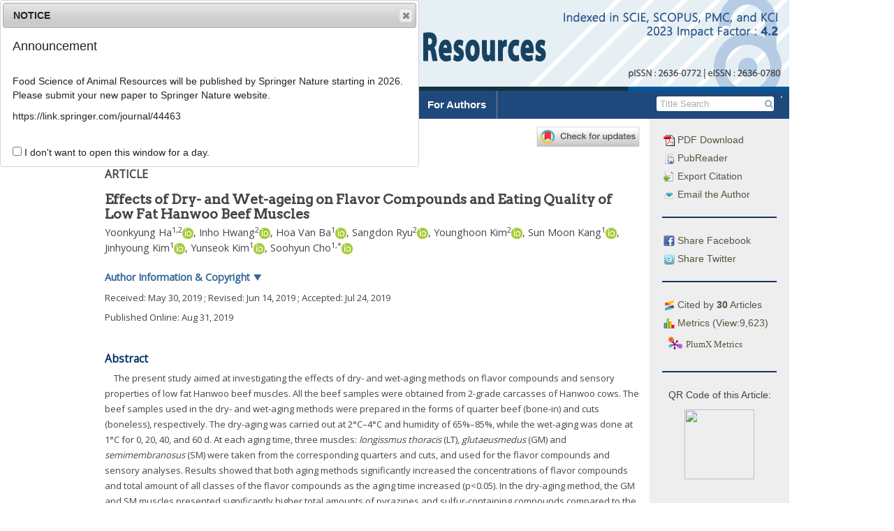

--- FILE ---
content_type: text/html; charset=UTF-8
request_url: https://www.kosfaj.org/archive/view_article?pid=kosfa-39-4-655
body_size: 28240
content:


<!DOCTYPE html>
<html>
<head>
    <meta charset="utf-8">
    <meta http-equiv="X-UA-Compatible" content="IE=edge">
    <meta name="viewport" content="width=device-width,initial-scale=1, user-scalable=yes" />
    <meta name="description" content="Food Science of Animal Resources (Food Sci. Anim. Resour.) is an international, peer-reviewed bimonthly journal publishing original research and reviews on basic and applied aspects of the use of animal resources including the meat, egg, dairy, and edible insect/worm products. Food Sci. Anim. Resour. is published and distributed by the Korean Society for Food Science of Animal Resources.">
    <meta name="keywords" content="Food Science of Animal Resources, kosfa, kjfsar, FSAR, Korean J Food Sci An, 한국축산식품학회, 한국축산식품학회지">
    <meta name="author" content="info@guhmok.com"/>
    <meta name="verify-v1" content="7kp6EtaGhtyEGsfRh5SLPMGHpeTWE49I9fv96A8McIE=" />    <!--! ??네이버 인증용 -->
    <link rel="image_src" href="/images/logo_ci1.png" />
    <link rel="shortcut icon" href="/favicon.ico" />
    <!--! facebook meta tag start-->
            <!-- google scholar 관련 태그 시작 -->
                <meta name="citation_publisher" content="Korean Society for Food Science of Animal Resources"/>
        <meta name="citation_journal_title" content="Food Science of Animal Resources"/>
	    <meta name="citation_title" content="Effects of Dry- and Wet-ageing on Flavor Compounds and Eating Quality of Low Fat Hanwoo Beef Muscles"/>
                        <meta name="citation_author" content="Ha, Yoonkyung"/>
                                <meta name="citation_author" content="Hwang, Inho"/>
                                <meta name="citation_author" content="Ba, Hoa Van"/>
                                <meta name="citation_author" content="Ryu, Sangdon"/>
                                <meta name="citation_author" content="Kim, Younghoon"/>
                                <meta name="citation_author" content="Kang, Sun Moon"/>
                                <meta name="citation_author" content="Kim, Jinhyoung"/>
                                <meta name="citation_author" content="Kim, Yunseok"/>
                                <meta name="citation_author" content="Cho, Soohyun"/>
                        <meta name="citation_author_email" content="shc0915@korea.kr">
        <meta name="citation_publication_date" content="2019"/>
        <meta name="citation_volume" content="39"/>
        <meta name="citation_issue" content="4"/>
        <meta name="citation_firstpage" content="655"/>
        <meta name="citation_lastpage" content="667"/>
        <meta name="citation_doi" content="10.5851/kosfa.2019.e58"/>
        <meta name="citation_keywords" content="dry-aging;wet-aging;flavor;eating quality;Hanwoo beef;"/>
        <meta name="citation_keywords" content=""/>

        <meta name="citation_html_url" content="https://www.kosfaj.org/archive/view_article?pid=kosfa-39-4-655">
        <meta name="citation_pdf_url" content="https://www.kosfaj.org/download/download_pdf?pid=kosfa-39-4-655">
        <meta name="citation_fulltext_world_readable" content="" />

                    <meta name="citation_issn" content="2636-0780" />
                                <meta name="citation_issn" content="2636-0772" />
                    
        <!-- google scholar 관련 태그 종료 -->

        <!-- facebook 관련 태그 생성 -->
        <meta property='og:type' content='website' />
        <meta property='og:title' content='Korean J Food Sci Anim Resour: Effects of Dry- and Wet-ageing on Flavor Compounds and Eating Quality of Low Fat Hanwoo Beef Muscles' />
        <meta property='og:url' content='http://www.kosfaj.org/archive/view_article?pid=kosfa-39-4-655' />
        <meta property='og:description' content='The present study aimed at investigating the effects of dry- and wet-aging methods on flavor compounds and sensory properties of low fat Hanwoo beef muscles. All the beef samples were obtained from 2-grade carcasses of Hanwoo cows. The beef samples used in the dry- and wet-aging methods were prepared in the forms of quarter beef (bone-in) and cuts (boneless), respectively. The dry-aging was carried out at 2°C–4°C and humidity of 65%–85%, while the wet-aging was done at 1°C for 0, 20, 40, and 60 d. At each aging time, three muscles: longissmus thoracis (LT), glutaeusmedus (GM) and semimembranosus (SM) were taken from the corresponding quarters and cuts, and used for the flavor compounds and sensory analyses. Results showed that both aging methods significantly increased the concentrations of flavor compounds and total amount of all classes of the flavor compounds as the aging time increased (p&amp;lt;0.05). In the dry-aging method, the GM and SM muscles presented significantly higher total amounts of pyrazines and sulfur-containing compounds compared to the LT muscle (p&amp;lt;0.05). Both the aging methods improved the eating quality attributes, indicating by increased scores of sensorial attributes with increased aging time for all the muscles studied (p&amp;lt;0.05). However, compared to the wet-aging, the dry-aging method resulted in significantly higher scores of tenderness and flavor for the GM and SM muscles after 40 to 60 d. Thus, postmortem aging, especially the dry-aging method could be used to improve eating quality attributes (tenderness and flavor) of low fat beef muscles such as GM and SM. ' />
	                <meta property='og:image' content='http://www.kosfaj.org/journal/kosfa/kosfa-39-4/gif/kosfa-39-4-655-g1.gif' />
		            <!-- facebook 관련 태그 종료 -->

            <!--! facebook meta tag end-->


    <title>Food Science of Animal Resources</title>
    <!-- 순서 중요. jquery, bootstrap, jquery-ui -->
    <link rel="stylesheet" href="/include/css/bootstrap.css">
    <link rel="stylesheet" href="https://ajax.googleapis.com/ajax/libs/jqueryui/1.12.1/themes/smoothness/jquery-ui.css">
    <link rel="stylesheet" href="/include/magnific-popup/magnific-popup.css"><!-- Magnific Popup core CSS file -->

    <script src="https://ajax.googleapis.com/ajax/libs/jquery/1.12.3/jquery.min.js"></script>
    <script type="text/javascript" src="/include/js/jquery.cookie.js"></script>
    <script src="/include/magnific-popup/jquery.magnific-popup.js"></script><!-- Magnific Popup core JS file -->
    <script src="/include/bootstrap/dist/js/bootstrap.js"></script>
    <script src="https://ajax.googleapis.com/ajax/libs/jqueryui/1.12.1/jquery-ui.min.js"></script>
    <!--<link rel="stylesheet" href="/include/font-awesome-4.6.3/css/font-awesome.min.css" />-->
    <script src="https://use.fontawesome.com/7823f8b36e.js"></script>

    <link href="/include/bxslider/jquery.bxslider.css" rel="stylesheet" />
    <script src="/include/bxslider/jquery.bxslider.min.js"></script>

    <script src="/include/js/js_common.js"></script>
            <script language="javascript" src="/include/js/jq.rolling.js" type="text/javascript"></script>
            <link href="/include/css/default.css?v=0.200305" rel="stylesheet" />

            <script type="text/javascript">
            function googleTranslateElementInit() {
                new google.translate.TranslateElement({ layout: google.translate.TranslateElement.InlineLayout.SIMPLE, autoDisplay: false}, 'google_translate_element_inline');
            }
        </script>
        

    <script type="text/javascript" src="//translate.google.com/translate_a/element.js?cb=googleTranslateElementInit"></script>
    <!-- plumx 관련 script -->
    <script type="text/javascript" src="//cdn.plu.mx/widget-popup.js"></script>


</head>




<body>
<div class="div_body">

    



<div class="top" id="top">
		<div class="top_title">
                            <img src="/images/top_logo.png?no_cache=2026-01-17" />
                

		</div>

		<!--사이트 이동 관련 메뉴(홈페이지, 저널사이트, 투고사이트) -->
	

		

		<!-- 통합 검색창 주석 처리
		<div class="head_search">
			
			<form id="main_search" method="post" action="Search" onsubmit="javascript:return false;">
				<input name="mainq" id="mainq" class="searchfield" value="" onkeypress="top_search_enter(document.mainq);">
				<input type="submit" id="mainsearch_btn" value="검색" class="btn btn-default btn-xs">
			</form>
		</div>-->

	</div>


    
    <div class="menu_bar_back">
        <div class="menu_bar">
            <ul class="top_menu_dep1">
                                    <li>
                        <a href="/" class="menu00">Home</a>
                        <ul class="top_menu_dep2 sub00" >
                                                    </ul>
                    </li>
                                        <li>
                        <a href="/info" class="menu01">Journal Info</a>
                        <ul class="top_menu_dep2 sub01" >
                                                            <li><a href="/info/about">About the Journal</a></li>
                                                                <li><a href="/info/aim">Aims and Scope</a></li>
                                                                <li><a href="/info/editorial_board">Editorial Board</a></li>
                                                                <li><a href="/info/subscription">Subscription Information</a></li>
                                                                <li><a href="/info/copyright">Copyright & Open Access</a></li>
                                                                <li><a href="/info/crossmark">Crossmark Policy</a></li>
                                                                <li><a href="/info/contact">Contact Information</a></li>
                                                        </ul>
                    </li>
                                        <li>
                        <a href="/archive" class="menu02">Article Archive</a>
                        <ul class="top_menu_dep2 sub02" >
                                                            <li><a href="/archive/list_issue">Archive (Full text, 2016-)</a></li>
                                                                <li><a href="/archive/list_issue_last">Archive (PDF, 1998-)</a></li>
                                                                <li><a href="/archive/ahead_of_print">Ahead of Print Articles</a></li>
                                                                <li><a href="/archive/current">Current Issue</a></li>
                                                                <li><a href="/archive/most_read">Most Read Articles</a></li>
                                                                <li><a href="/archive/most_cited_by">Most Cited Articles</a></li>
                                                                <li><a href="/archive/article_category">Article Category</a></li>
                                                                <li><a href="/archive/author_index">Author Index</a></li>
                                                                <li><a href="/archive/search">Advanced Search</a></li>
                                                        </ul>
                    </li>
                                        <li>
                        <a href="/archive/current" class="menu03">Current Issue</a>
                        <ul class="top_menu_dep2 sub03" >
                                                    </ul>
                    </li>
                                        <li>
                        <a href="/author" class="menu04">For Authors</a>
                        <ul class="top_menu_dep2 sub04" >
                                                            <li><a href="/author/guideline">Author Guidelines</a></li>
                                                                <li><a href="/author/ethics">Research and Publication Ethics</a></li>
                                                                <li><a href="/author/best_practice">Best Practice</a></li>
                                                                <li><a href="/author/charge">Article Processing Charges</a></li>
                                                                <li><a href="/author/submission">Submission of Manuscript</a></li>
                                                                <li><a href="/author/checklist">Checklist</a></li>
                                                                <li><a href="/author/copyright_transfer">Copyright Transfer Agreement</a></li>
                                                                <li><a href="/email/add_email">Free Email Alerts</a></li>
                                                        </ul>
                    </li>
                                </ul>
            <!-- 검색bar 구현 -->
            <form class="top_search" >
                <div id="google_translate_element_inline"></div>
            </form>
            <form class="top_search" method="get" name="search_form" action="/archive/list_search">
                <input class="top_search_text" type="text"  name="s_text_0" placeholder=" Title Search" value=""  >
                <button class="top_search_btn" type="submit"><i class="fa fa-search" aria-hidden="true"></i></button>
                <input type="hidden" name="s_opt_0" value="title">
            </form>
            <!--<a class="top_adv_search" href="/archive/search">Advanced Search</a>-->

        </div>
    </div>

    <script>
        $(document).ready(function(){
            $(".top_search_btn").click(function(){
                if($(".top_search_text").val() == ''){
                    alert('Please fill the blank.');
                    return false;
                } else {
                    //var act = '/archive/list_search?s_opt_0=title&s_text_0='+$(".top_search_text").val();
                    $(".top_search").submit();

                }
            });
        });
    </script>
    



<div class="main">


	<div class="wrapper_navigation">
		<!-- 사이드바 시작-->
		<div class="navigation">
			<ul class="article_info">
				<!-- article 전용 정보 -->
				<li><a href="https://www.kosfaj.org/download/download_pdf?pid=kosfa-39-4-655"><img src="/images/icon/pdf_icon.gif" /> PDF Download</a></li>
				<li><a href="/archive/view_article_pubreader?pid=kosfa-39-4-655"><img src="/images/icon/pubreader_icon.gif" /> PubReader</a></li>




				<li><a class="btn-export-citation"><img src="/images/icon/export_icon.gif" /> Export Citation</a></li>
				<li><div class="dialog-export-citation" title="Export Citation"></div></li>
                                    <li><a href="mailto:shc0915@korea.kr"><img src="/images/icon/email_icon.gif" /> Email the Author</a></li>
                    
				<hr class="sidebar_hr" align="center">

				<li><a class="facebook_btn" href="https://www.facebook.com/sharer/sharer.php?u=https://www.kosfaj.org/archive/view_article?pid=kosfa-39-4-655" target="_blank"><img src="/images/icon/facebook_icon.gif" /> Share Facebook</a></li>
				<li><a class="twitter_btn"href="https://twitter.com/intent/tweet?text=Korean J Food Sci Anim Resour: Effects of Dry- and Wet-ageing on Flavor Compounds and Eating Quality of Low Fat Hanwoo Beef Muscles.&url=https://doi.org/10.5851/kosfa.2019.e58" target="_blank"><img src="/images/icon/twitter_icon.gif" /> Share Twitter</a></li>

				<hr class="sidebar_hr" align="center">

									<li><a class="btn_citedby"><img src="/images/icon/citedby_icon.gif" /> Cited by <b>30</b> Articles</a></li>
					
				<li><a class="btn_metrics"><img src="/images/icon/metrics_icon.gif" /> Metrics (View:9,623)</a></li>

                <li><a href="https://plu.mx/plum/a/?doi=10.5851/kosfa.2019.e58" data-popup="left" data-badge="true" class="plumx-plum-print-popup" data-site="plum" data-hide-when-empty="true">Effects of Dry- and Wet-ageing on Flavor Compounds and Eating Quality of Low Fat Hanwoo Beef Muscles</a></li>
                
				<hr class="sidebar_hr" align="center">
    
									<div class="qr_code" >
						<p>QR Code of this Article: </p>
						<img src="https://api.qrserver.com/v1/create-qr-code/?size=300x300&data=https://doi.org/10.5851/kosfa.2019.e58" />
					</div>
									

				
			</ul>
			







<script type="text/javascript">
  $(function(){
	

    // citation 반출 기능
    $( ".btn-export-citation" ).click(function() {
      
      //click하면 php로 작성한 참고문헌 내용 가져오기
      var c_text = "Ha Yoonkyung, Hwang Inho, Ba Hoa Van, Ryu Sangdon, Kim Younghoon, Kang Sun Moon, Kim Jinhyoung, Kim Yunseok, Cho Soohyun. Effects of Dry- and Wet-ageing on Flavor Compounds and Eating Quality of Low Fat Hanwoo Beef Muscles. Food Sci Anim Resour 2019;39(4):655-667.<br>https://doi.org/10.5851/kosfa.2019.e58<br><br>Download Citation:<br><a href='https://www.kosfaj.org/download/download_ris?pid=kosfa-39-4-655'>RIS File for EndNote, Reference Manager, ProCite, RefWorks</a><br><a href='https://www.kosfaj.org/download/download_bib?pid=kosfa-39-4-655'>BibTeX File for LaTeX, BibDesk</a>";     
     
      //text를 dialog에 연결
      $(".dialog-export-citation").html(c_text);
      //dialog 열기 
      $(".dialog-export-citation").dialog( "open" );
    });

    //dialog의 첫번째 link에 커서가 가는 것 해제
    $.ui.dialog.prototype._focusTabbable = $.noop;

    // citation dialog 옵션 
    $( ".dialog-export-citation" ).dialog({
      autoOpen: false,
      width : 500,
      dialogClass: "export_citation_dialog",
      position: { my: "left-180 top+15", at: "left-180 top+15" , of:".btn-export-citation"},//position: { my: "left+3 bottom-3", of: button },
      show: {
        effect: "blind",
        duration: 500              
      },
      hide: {
        effect: "blind",
        duration: 500
      }
    });

    

              
  });

</script>




<script type="text/javascript">
	$(function(){
		//cited by 창 새로 띄우기
		$('.btn_citedby').click(function(){
			var f= document.getElementById('form_popup_citedby');
			var title = 'window_popup';
			window.open("", title, 'location=no, menubar=no, titlebar=no, status=no, scrollbars=yes, resizable=yes,width=600, height=800');
			$(".form_popup_citedby").submit();
			return false;

		});
		//cited by 창 새로 띄우기
		$('.btn_metrics').click(function(){
			var f= document.getElementById('form_popup_metrics');
			var title = 'window_popup';
			window.open("", title, 'location=no, menubar=no, titlebar=no, status=no, scrollbars=yes, resizable=yes,width=600, height=800');
			$(".form_popup_metrics").submit();
			return false;

		});

	});

</script>
<!--! popup에 post 보내기용. jquery와 세트로 사용 -->
<form class="form_popup_citedby" name="form_popup_citedby" action="/archive/view_citedby" target="window_popup" method="POST">
	<input type="hidden" class="ar_doi" name="ar_doi" value="10.5851/kosfa.2019.e58" />
	<input type="hidden" class="ar_publisher_id" name="ar_publisher_id" value="kosfa-39-4-655" />
</form>
<!--! popup에 post 보내기용. jquery와 세트로 사용 -->
<form class="form_popup_metrics" name="form_popup_metrics" action="/archive/view_metrics" target="window_popup" method="POST">
	<input type="hidden" class="ar_publisher_id" name="ar_publisher_id" value="kosfa-39-4-655" />
</form>


		
			<ul class="sidebar_list_move nav_box"><!--버튼 삽입 -->				
				<li>
					<a class="btn_move" href="https://submission.kosfaj.org" target="_blank" style="line-height: 40px;font-size: 130%"><i class="fa fa-pencil-square-o" aria-hidden="true"></i> E-Submission</a>
				</li>
				<li>
					<a class="btn_move" href="/author/guideline">Author Guidelines</a>
				</li>
				<li>
					<a class="btn_move" href="/archive/list_issue">Journal Archive</a>
				</li>
				<li>
					<a class="btn_move" href="/archive/search">Advanced Search</a>
				</li>
				<li>
					<a class="btn_move" href="/email/add_email">Free Email Alerts</a>
				</li>
                <li>
                    <a class="btn_move btn_metrics_total" >Journal Metrics</a>
                </li>
			</ul>

            <div class="" style="margin-bottom:10px;padding:5px;width:100%;background: #fff; float: left">
                <div>
                    <a target="_blank" href="http://mjl.clarivate.com/cgi-bin/jrnlst/jlresults.cgi?PC=D&ISSN=*2636-0772"><img width="60%" src="/images/nav/scie_if_logo.png"></a>
                </div>
                <div style="margin-top:5px; ">
                    <b>2023 Impact Factor: 4.2</b>
                </div>
            </div>

            <a href="https://www.scimagojr.com/journalsearch.php?q=21100940430&amp;tip=sid&amp;exact=no" title="SCImago Journal &amp; Country Rank">
                <img style="width: 100%" border="0" src="https://www.scimagojr.com/journal_img.php?id=21100940430" alt="SCImago Journal &amp; Country Rank"  /></a>
			<br><br>

			<ul class="sidebar_banner">
				<!-- 배너 삽입 -->
                 <li>
					<a href="http://www.kosfa.or.kr" target="_blank"><img class="nav_banner" src="/images/nav/bnr_kosfa.gif" /></a>
                </li>
                <li>
					<a href="https://www.ncbi.nlm.nih.gov/pmc/journals/2824/" target="_blank"><img class="nav_banner" src="/images/nav/bnr_pmc.gif" /></a>
                </li>
                <li>
                    <a href="http://mjl.clarivate.com/cgi-bin/jrnlst/jlresults.cgi?PC=D&ISSN=*2636-0772" target="_blank"><img class="nav_banner" src="/images/nav/bnr_clarivate.jpg" /></a>
                </li>
                <li>
                    <a href="https://www.scopus.com/sourceid/21100940430" target="_blank"><img class="nav_banner" src="/images/nav/bnr_scopus.jpg" /></a>
				</li>

                <li>
                    <a href="https://scholar.google.com/scholar?as_publication=Korean%20Journal%20for%20Food%20Science%20of%20Animal%20Resources&as_q=" target="_blank"><img class="nav_banner" src="/images/nav/google_scholar_logo.gif" /></a>
                </li>
                <li>
                    <a href="https://www.facebook.com/Food-Science-of-Animal-Resources-2333862990207118/" target="_blank"><img class="nav_banner" src="/images/nav/bnr_facebook.jpg" /></a>
                </li>
                <li>
                    <a href="https://twitter.com/fsarjournal/" target="_blank"><img class="nav_banner" src="/images/nav/bnr_twitter.jpg" /></a>
                </li>
                
				<li>
					<a href="http://crossref.org/" target="_blank"><img class="nav_banner" src="/images/nav/bnr_crossref.gif" /></a>
				</li>
				<li>
					<a href="http://www.crossref.org/citedby/index.html" target="_blank"><img class="nav_banner" src="/images/nav/bnr_sited_by.gif" /></a>
				</li>
				<li>
					<a href="http://www.crossref.org/crosscheck/index.html" target="_blank"><img class="nav_banner" src="/images/nav/bnr_similarity.gif" /></a>
				</li>
				<li>
					<a href="http://www.kofst.or.kr/" target="_blank"><img class="nav_banner" src="/images/nav/bnr_kofst.gif" /></a>
				</li>
				<!--
				<li>
					<a href="http://www.crossref.org/crosscheck/" target="_blank"><img class="nav_banner" src="/images/nav/bnr6.gif" /></a>
				</li>
				<li>
					<a href="http://www.crossref.org/citedby" target="_blank"><img class="nav_banner" src="/images/nav/bnr7.gif" /></a>
				</li>
				<li>
					<a href="http://publicationethics.org/" target="_blank"><img class="nav_banner" src="/images/nav/cope_logo.gif" /></a>
				</li>
				-->
				<li>
					<a href="http://orcid.org/" target="_blank"><img class="nav_banner" src="/images/nav/orcid_logo.gif" /></a>
				</li>
			</ul>

                            <hr class="sidebar_hr" align="center">

                <h5 style="color:#17375e"><b>Related Articles</b></h5>
                <div style="text-align: left;font-size: 90%;">
                                            <p style=";line-height: 1.3em;"><a style="color: #555;font-weight: bold" target="_blank" href="/archive/view_article?pid=kosfa-45-5-1444">Chemometric Insights into the Flavor Development and Quality Changes in Jeju Crossbred Cattle Loin during Wet-Aging</a><br>
                            <span style="font-size: 80%;line-height: 80%;color:#777;">Food Sci Anim Resour 2025;45(5):1444-1462.</span></p>

                                                <p style=";line-height: 1.3em;"><a style="color: #555;font-weight: bold" target="_blank" href="/archive/view_article?pid=kosfa-40-4-497">Comparison of Storage Stability, Volatile Compounds and Sensory Properties between Coarsely-and Finely-Marbled 1<sup>+</sup> Grade Hanwoo Beef Loins</a><br>
                            <span style="font-size: 80%;line-height: 80%;color:#777;">Food Sci Anim Resour 2020;40(4):497-511.</span></p>

                                                <p style=";line-height: 1.3em;"><a style="color: #555;font-weight: bold" target="_blank" href="/archive/view_article?pid=kosfa-39-3-474">Volatile Flavor Components as a Function of Electrical Stimulation and Chiller Aging for <italic>m. longissimus</italic> and <italic>biceps femoris</italic> of Hanwoo Beef</a><br>
                            <span style="font-size: 80%;line-height: 80%;color:#777;">Food Sci Anim Resour 2019;39(3):474-493.</span></p>

                                                <p style=";line-height: 1.3em;"><a style="color: #555;font-weight: bold" target="_blank" href="/archive/view_article?pid=kosfa-38-6-1131">Comparison of Drying Yield, Meat Quality, Oxidation Stability and Sensory Properties of Bone-in Shell Loin Cut by Different Dry-aging Conditions</a><br>
                            <span style="font-size: 80%;line-height: 80%;color:#777;">Korean J Food Sci Anim Resour 2018;38(6):1131-1143.</span></p>

                                                <p style=";line-height: 1.3em;"><a style="color: #555;font-weight: bold" target="_blank" href="/archive/view_article?pid=kosfa-38-3-515">Effect of the Calpain System on Volatile Flavor Compounds in the Beef <italic>Longissimus lumborum</italic> Muscle</a><br>
                            <span style="font-size: 80%;line-height: 80%;color:#777;">Korean J Food Sci Anim Resour 2018;38(3):515-529.</span></p>

                                        </div>

                <hr class="sidebar_hr" align="center">
                            <br><br>



		</div>
	</div>


            <script>
                $(function() {
                    //cited by 창 새로 띄우기
                    $('.btn_metrics_total').click(function(){
                        var f= document.getElementById('form_popup_metrics_total');
                        var title = 'window_popup';
                        window.open("", title, 'location=no, menubar=no, titlebar=no, status=no, scrollbars=yes, resizable=yes,width=600, height=800');
                        $(".form_popup_metrics_total").submit();
                        return false;

                    });
                });

            </script>
            <!--! popup에 post 보내기용. jquery와 세트로 사용 -->
            <form class="form_popup_metrics_total" name="form_popup_metrics_total" action="/archive/view_metrics_total" target="window_popup" method="POST">

            </form>
<div class="wrapper_content">
	<!--<div class="content_title"></div>-->
	<div class="content_content view_article">
<meta charset="UTF-8"/><meta name="dc.identifier" content="doi:10.5851/kosfa.2019.e58"/><div class="article_wrapper">
  <div id="article-front" class="front">
    <div class="wrapper_crossmark_btn">
      <a data-target="crossmark">
        <img src="https://crossmark-cdn.crossref.org/widget/v2.0/logos/CROSSMARK_Color_horizontal.svg"/>
      </a>
    </div>
    <div class="article_meta_data">
      <p><span class="abbrev-journal-title">Food Sci Anim Resour</span> <span class="volume">2019</span>;  <span class="volume">39</span>(<span class="issue">4</span>):<span class="fpage">655</span>-<span class="lpage">667</span></p>
      <p>pISSN: 2636-0772, eISSN: 2636-0780</p>
      <p>DOI: <a href="https://doi.org/10.5851/kosfa.2019.e58">https://doi.org/10.5851/kosfa.2019.e58</a></p>
    </div>
    <div class="subject-group-title">ARTICLE</div>
    <h1 class="metadata main-top-title citation_title" id="idm1425870488">Effects of Dry- and Wet-ageing on Flavor Compounds and Eating Quality                     of Low Fat Hanwoo Beef Muscles</h1>
    <div class="contrib-group"><span class="citation_author">Yoonkyung Ha</span><sup>1</sup><sup>,</sup><sup>2</sup><a href="https://orcid.org/0000-0001-8928-6794" alt="https://orcid.org/0000-0001-8928-6794" title="https://orcid.org/0000-0001-8928-6794" target="_blank"><img alt="https://orcid.org/0000-0001-8928-6794" src="/images/icon/orcid_logo.gif"/></a>, <span class="citation_author">Inho Hwang</span><sup>2</sup><a href="https://orcid.org/0000-0002-2474-2733" alt="https://orcid.org/0000-0002-2474-2733" title="https://orcid.org/0000-0002-2474-2733" target="_blank"><img alt="https://orcid.org/0000-0002-2474-2733" src="/images/icon/orcid_logo.gif"/></a>, <span class="citation_author">Hoa Van Ba</span><sup>1</sup><a href="https://orcid.org/0000-0001-8725-1504" alt="https://orcid.org/0000-0001-8725-1504" title="https://orcid.org/0000-0001-8725-1504" target="_blank"><img alt="https://orcid.org/0000-0001-8725-1504" src="/images/icon/orcid_logo.gif"/></a>, <span class="citation_author">Sangdon Ryu</span><sup>2</sup><a href="https://orcid.org/0000-0001-5338-8385" alt="https://orcid.org/0000-0001-5338-8385" title="https://orcid.org/0000-0001-5338-8385" target="_blank"><img alt="https://orcid.org/0000-0001-5338-8385" src="/images/icon/orcid_logo.gif"/></a>, <span class="citation_author">Younghoon Kim</span><sup>2</sup><a href="https://orcid.org/0000-0001-6769-0657" alt="https://orcid.org/0000-0001-6769-0657" title="https://orcid.org/0000-0001-6769-0657" target="_blank"><img alt="https://orcid.org/0000-0001-6769-0657" src="/images/icon/orcid_logo.gif"/></a>, <span class="citation_author">Sun Moon Kang</span><sup>1</sup><a href="https://orcid.org/0000-0003-3947-4337" alt="https://orcid.org/0000-0003-3947-4337" title="https://orcid.org/0000-0003-3947-4337" target="_blank"><img alt="https://orcid.org/0000-0003-3947-4337" src="/images/icon/orcid_logo.gif"/></a>, <span class="citation_author">Jinhyoung Kim</span><sup>1</sup><a href="https://orcid.org/0000-0002-7387-9613" alt="https://orcid.org/0000-0002-7387-9613" title="https://orcid.org/0000-0002-7387-9613" target="_blank"><img alt="https://orcid.org/0000-0002-7387-9613" src="/images/icon/orcid_logo.gif"/></a>, <span class="citation_author">Yunseok Kim</span><sup>1</sup><a href="https://orcid.org/0000-0003-4186-7877" alt="https://orcid.org/0000-0003-4186-7877" title="https://orcid.org/0000-0003-4186-7877" target="_blank"><img alt="https://orcid.org/0000-0003-4186-7877" src="/images/icon/orcid_logo.gif"/></a>, <span class="citation_author">Soohyun Cho</span><sup>1</sup><sup>,</sup><sup>*</sup><a href="https://orcid.org/0000-0002-8073-8771" alt="https://orcid.org/0000-0002-8073-8771" title="https://orcid.org/0000-0002-8073-8771" target="_blank"><img alt="https://orcid.org/0000-0002-8073-8771" src="/images/icon/orcid_logo.gif"/></a></div>
    <div class="author-button"> Author Information &amp; Copyright <span class="author-aff-toggle-text">▼</span></div>
    <div class="author-aff">
      <div class="affiliation"><a id="A1"><!-- named anchor --></a><sup>1</sup>Animal Products Utilization Division,                         National Institute of Animal Science, RDA, Wanju                         55365, Korea</div>
      <div class="affiliation"><a id="A2"><!-- named anchor --></a><sup>2</sup>Department of Animal Science, Chonbuk                         National University, Jeonju 54896,                         Korea</div>
      <div class="corresponding-author"><sup>*</sup>Corresponding author : Soohyun Cho, Animal                     Products Utilization Division, National Institute of Animal Science, RDA, Wanju                     55365, Korea Tel: +82-63-238-7351 Fax: +82-63-238-7397                     E-mail: <a href="mailto:shc0915@korea.kr">shc0915@korea.kr</a></div>
      <p>© Korean Society for Food Science of Animal                     Resources.  This is an Open-Access article distributed under the terms of the
                        Creative Commons Attribution Non-Commercial License (<a rel="license" target="xrefwindow" href="http://creativecommons.org/licenses/by-nc/3.0">http://creativecommons.org/licenses/by-nc/3.0</a>) which permits
                        unrestricted non-commercial use, distribution, and reproduction in any
                        medium, provided the original work is properly cited.</p>
    </div>
    <p class="history-date"><span class="generated"> Received:  </span>May 30, 2019<span class="generated"> ; Revised:  </span>Jun 14, 2019<span class="generated"> ; Accepted:  </span>Jul 24, 2019</p>
    <p class="epub-date">Published Online: Aug 31, 2019</p>
    <h2 class="main-title" id="idm1425842048">Abstract</h2>
    <div class="abstract">
      <p id="idm1425840536">The present study aimed at investigating the effects of dry- and wet-aging                     methods on flavor compounds and sensory properties of low fat Hanwoo beef                     muscles. All the beef samples were obtained from 2-grade carcasses of Hanwoo                     cows. The beef samples used in the dry- and wet-aging methods were prepared in                     the forms of quarter beef (bone-in) and cuts (boneless), respectively. The                     dry-aging was carried out at 2°C–4°C and humidity of                     65%–85%, while the wet-aging was done at 1°C for 0,                     20, 40, and 60 d. At each aging time, three muscles: <i>longissmus                         thoracis</i> (LT), <i>glutaeusmedus</i> (GM) and                         <i>semimembranosus</i> (SM) were taken from the corresponding                     quarters and cuts, and used for the flavor compounds and sensory analyses.                     Results showed that both aging methods significantly increased the                     concentrations of flavor compounds and total amount of all classes of the flavor                     compounds as the aging time increased (p&lt;0.05). In the dry-aging method,                     the GM and SM muscles presented significantly higher total amounts of pyrazines                     and sulfur-containing compounds compared to the LT muscle (p&lt;0.05). Both                     the aging methods improved the eating quality attributes, indicating by                     increased scores of sensorial attributes with increased aging time for all the                     muscles studied (p&lt;0.05). However, compared to the wet-aging, the                     dry-aging method resulted in significantly higher scores of tenderness and                     flavor for the GM and SM muscles after 40 to 60 d. Thus, postmortem aging,                     especially the dry-aging method could be used to improve eating quality                     attributes (tenderness and flavor) of low fat beef muscles such as GM and                     SM.</p>
    </div>
    <div class=""><span class="generated"><span class="keywords_title">Keywords: </span> </span>dry-aging; wet-aging; flavor; eating quality; Hanwoo beef</div>
    <hr class="part-rule"/>
  </div>
  <div id="article-body" class="body">
    <div class="section">
      <a id="sec1">
        <!-- named anchor -->
      </a>
      <h2 class="main-title" id="idm1425835784">Introduction</h2>
      <p id="idm1425833048">According to the statistical data, per capita consumption of beef in Korea is                 steadily increasing from 8.8 kg in 2010 to 11.3 kg in 2017 (<a href="#B18" class="reftype_bibr tooltip_bibr_title" title="">MAFRA, 2018</a>). In a recent survey by Hanwoo Meat                 Consumption-Distribution Monitoring (<a href="#B11" class="reftype_bibr tooltip_bibr_title" title="">Hanwoo Board,                     2016</a>) showed that Korean consumers much prefer highly-marbled beef cuts                 rather than cuts with low fat content, and the consumption level largely varied                 among cuts for instance, loin (33.2%), brisket (27.6%), tenderloin                 (12.2%), and rib (6.5%). As a result, the domestic beef producers and                 suppliers must face a lot challenges arising from fundamental imbalance between the                 consumption demand and production capacity for the highly-marbled beef cuts, as well                 as the redundance of low fat cuts which account for a large proportion in each                 carcass. Therefore, it is necessary to find out suitable solutions to solve this                 problem for instance, by applying postmortem aging techniques to improve eating                 quality and reduce the variations in quality among beef cuts (<a href="#B6" class="reftype_bibr tooltip_bibr_title" title="">Cho et al., 2016</a>).</p>
      <p id="idm1425833264">It is well recognized that postmortem aging produces beef that is naturally tender                 and flavorful (<a href="#B12" class="reftype_bibr tooltip_bibr_title" title="">Huff-Lonergan and Lonergan,                     2005</a>; <a href="#B13" class="reftype_bibr tooltip_bibr_title" title="">Kemp et al., 2010</a>; <a href="#B33" class="reftype_bibr tooltip_bibr_title" title="">Van Ba et al., 2017</a>). In the meat industry, two                 the most commonly-applied aging methods which are wet-aging and dry-aging. The                 nature of wet-aging is placing beef primal and/or sub-primal cuts into plastic bags                 which are vacuum-sealed and stored in refrigerated temperature (<a href="#B28" class="reftype_bibr tooltip_bibr_title" title="">Smith et al., 2008</a>). For decades, wet-aging is                 the most predominantly used method in the beef industry, and its advantageous points                 are increased juiciness and tenderness due to retained meat’s moisture (<a href="#B14" class="reftype_bibr tooltip_bibr_title" title="">Kim et al., 2019</a>; <a href="#B23" class="reftype_bibr tooltip_bibr_title" title="">Park et al., 2015</a>; <a href="#B33" class="reftype_bibr tooltip_bibr_title" title="">Van Ba et                     al., 2017</a>) and flexibility of storage (<a href="#B28" class="reftype_bibr tooltip_bibr_title" title="">Smith et al., 2008</a>). While, the dry-aging is a traditional aging method,                 the nature of this method is hanging beef carcasses or quarter and primal cuts in a                 cold room without any protective packaging materials (<a href="#B27" class="reftype_bibr tooltip_bibr_title" title="">Savell, 2008</a>). Previous studies reported that during the                 dry-aging process, moisture is drawn out, which results in a beefier, more flavorful                 and tender beef (<a href="#B4" class="reftype_bibr tooltip_bibr_title" title="">Berger et al., 2018</a>; <a href="#B17" class="reftype_bibr tooltip_bibr_title" title="">Li et al., 2014</a>).</p>
      <p id="idm1425830168">More to the point, the postmortem aging causes an increased muscle protein breakdown                 by endogenous proteases, resulting in formations of small peptides and free amino                 acids which are the important flavor precursors (<a href="#B8" class="reftype_bibr tooltip_bibr_title" title="">Dashdorj et al., 2013</a>; <a href="#B16" class="reftype_bibr tooltip_bibr_title" title="">Koutsidis et al.,                     2008</a>; <a href="#B24" class="reftype_bibr tooltip_bibr_title" title="">Reina et al., 2014</a>). During                 cooking, these precursors (e.g., amino acids) react with other components (e.g.,                 reducing sugars) to produce a variety of volatile aroma compounds which subsequently                 contribute to the typical flavor characteristics of cooked beef (<a href="#B5" class="reftype_bibr tooltip_bibr_title" title="">Calkins and Hodgen, 2007</a>; <a href="#B9" class="reftype_bibr tooltip_bibr_title" title="">Elmore et al., 2002</a>; <a href="#B21" class="reftype_bibr tooltip_bibr_title" title="">Mottram                     1994</a>; <a href="#B32" class="reftype_bibr tooltip_bibr_title" title="">Van Ba et al., 2013</a>).</p>
      <p id="idm1425828152">Although the postmortem aging generally improves eating quality typically the flavor                 characteristics of beef as mentioned above, also the huge contributions of volatile                 aroma compounds to the cooked beef flavor development have been demonstrated (<a href="#B9" class="reftype_bibr tooltip_bibr_title" title="">Elmore et al., 2002</a>, <a href="#B22" class="reftype_bibr tooltip_bibr_title" title="">Mottram 1998</a>; <a href="#B30" class="reftype_bibr tooltip_bibr_title" title="">Stetzer et al.,                     2008</a>), there has been no published research detecting and identifying the                 volatile aroma compounds in dry-aged beef. Taken together, we hypothesized that type                 of aging methods (wet-aging and dry-aging) may cause different effects on the                 generations of flavor precursors (e.g., free peptides, amino acids and fatty acids)                 which subsequently affect the quality and quantities of volatile flavor compounds as                 well as flavor characteristics of the cooked beef products. Therefore, the objective                 of this study was to investigate the effects of wet- and dry-aging methods on the                 volatile flavor compounds and eating quality of low fat content Hanwoo beef                 muscles.</p>
    </div>
    <div class="section">
      <a id="sec2">
        <!-- named anchor -->
      </a>
      <h2 class="main-title" id="idm1425824120">Materials and Methods</h2>
      <div class="section">
        <a id="sec2-1">
          <!-- named anchor -->
        </a>
        <div class="section-title">Samples preparation and aging treatment</div>
        <p id="idm1425825560">In the present study, beef samples obtained from 2-grade carcasses of Hanwoo cows                     (34–60 months old) were used for the aging treatment. The cattle were                     slaughtered in a slaughterhouse in Chungbuk (Korea) under the commercial                     slaughtering process. After chilling for 24 h, hindquarters and bone-in loins                     were obtained from both carcass sides and used for the dry-aging. While, three                     cuts (boneless): Loin, top-round and rump obtained from the carcasses were used                     for the wet-aging. All the samples were then transported to the meat pilot plant                     of National Institute of Animal Science (NIAS, Jeonju, Korea) under cooling                     condition. For the dry-aging treatment, the samples were aged by direct exposure                     to the aging environment (2–4±0.5°C and                     65%–85% humidity) without any package. The samples assigned                     to the wet-aging were individually vacuum-packaged in a Nylon/PE vacuum bag. The                     aging was carried out under the controlled conditions (as shown in <a href="#T1" class="reftype_table tooltip_bibr_title" title="">Table 1</a>) in the aging rooms where the                     samples were kept on stainless steel gratings for 0, 20, 40, and 60 d.</p>
        <div class="table-wrap panel">
          <div class="inner_panel">
            <a id="T1">
              <!-- named anchor -->
            </a>
            <div class="fig-table-text">
              <span class="fig-table-label">Table 1. </span>
              <span class="caption">
                <span class="caption-title">Aging conditions for Hanwoo cow beef muscles </span>
              </span>
            </div>
            <table>
              <a id="idm1425822248">
                <!-- named anchor -->
              </a>
              <thead>
                <a id="idm1425823112">
                  <!-- named anchor -->
                </a>
                <tr>
                  <a id="idm1425821816">
                    <!-- named anchor -->
                  </a>
                  <th valign="top" align="left"><a id="idm1425823616"><!-- named anchor --></a>Aging method</th>
                  <th valign="top" align="center"><a id="idm1425823328"><!-- named anchor --></a>Conditions</th>
                  <th valign="top" align="center"><a id="idm1425823472"><!-- named anchor --></a>Sample collection days (d)</th>
                </tr>
              </thead>
              <tbody>
                <a id="idm1425823040">
                  <!-- named anchor -->
                </a>
                <tr>
                  <a id="idm1425821024">
                    <!-- named anchor -->
                  </a>
                  <td valign="top" align="left" rowspan="3"><a id="idm1425819800"><!-- named anchor --></a>Dry-aging</td>
                  <td valign="top" align="center"><a id="idm1425820592"><!-- named anchor --></a>2°C and 65℅ humidity                                     (20 d)</td>
                  <td valign="top" align="center" rowspan="3"><a id="idm1425820736"><!-- named anchor --></a>0, 20, 40, 60</td>
                </tr>
                <tr>
                  <a id="idm1425820664">
                    <!-- named anchor -->
                  </a>
                  <td valign="top" align="center"><a id="idm1425819368"><!-- named anchor --></a>2°C and 75℅ humidity                                     (20 d)</td>
                </tr>
                <tr>
                  <a id="idm1425821168">
                    <!-- named anchor -->
                  </a>
                  <td valign="top" align="center"><a id="idm1425821096"><!-- named anchor --></a>4°C and 85℅ humidity                                     (20 d)</td>
                </tr>
                <tr>
                  <a id="idm1425816920">
                    <!-- named anchor -->
                  </a>
                  <td valign="top" align="left"><a id="idm1425818288"><!-- named anchor --></a>Wet-aging</td>
                  <td valign="top" align="center"><a id="idm1425817640"><!-- named anchor --></a>1°C</td>
                  <td valign="top" align="center"><a id="idm1425817136"><!-- named anchor --></a>0, 20, 40, 60</td>
                </tr>
              </tbody>
            </table>
            <a href="/download/download_excel?pid=kosfa-39-4-655&amp;tid=T1" class="table-down-button">Download Excel Table</a>
          </div>
        </div>
        <p id="idm1425816992">At the end of each aging period, three muscles: <i>Longissimus                         thoracis</i> (LT), <i>semimembranosus</i> (SM) and                         <i>glutaeusmedus</i> (GM) (n=3 each) were taken from the                     corresponding bone-in loins and hindquarters (in the dry-aging) or from loin,                     top-round and rump (in the wet-aging), respectively. The muscles were trimmed                     off all visual fats and connective tissues, and then cut into sub-samples                     depending on analyses.</p>
      </div>
      <div class="section">
        <a id="sec2-2">
          <!-- named anchor -->
        </a>
        <div class="section-title">Analysis of volatile flavor compounds</div>
        <p id="idm1425814976">At each aging period, the dry-and wet-aged beef muscle samples were subjected to                     the volatile flavor compounds analysis. The sample preparation, extraction of                     flavor compounds and separation conditions used were same as those described in                     previous study (Van <a href="#B2" class="reftype_bibr tooltip_bibr_title" title="">Ba et al., 2010</a>).                     Particularly, about 1.0 g of cooked sample was taken and placed into a 20-mL                     headspace vial (Part No. 5188-2753, Agilent, USA) and 1.0 μL of internal                     standard (2-methyl-3-heptanone, 816mg /mL in methanol) was also added. The vial                     was then sealed with PTFE-faced silicone septum for extraction. The extraction                     of volatile flavor compounds was done using solid-phase micro-extraction (SPME).                     A SPME device containing carboxen–polydimethylsiloxane (75 μm)                     fiber (Supelco) was used for extraction of the compounds. All steps such as;                     extraction, absorption, desorption of the flavor compounds were done using a                     fully automated SPME sample preparation instrument (Model: AOC-5000 Plus)                     connected to Gas Chromatography (Model: 7890B GC, Agilent Technologies) with                     Mass Spectrophotometry (Model: 5977B MSD, Agilent Technologies). The extraction                     was carried out at 65°C and agitated at 250×rpm for 60 min. The                     GC/MS conditions set were same as those mentioned in the above cited literature.                     Identifications of volatile compounds were performed by comparing their mass                     spectra with those already present in the Wiley registry of mass spectral data                     (Agilent Technologies) and/or by comparing their retention times with those of                     authentic external standards. Approximated quantities of the volatile compounds                     were quantified by comparison of their peak areas with that of the internal                     standard obtained from the total ion chromatogram using a response factor of                     1.</p>
      </div>
      <div class="section">
        <a id="sec2-3">
          <!-- named anchor -->
        </a>
        <div class="section-title">Sensory evaluation</div>
        <p id="idm1425815696">The sensory evaluation was carried out in a test room of Animal Product                     Utilization Division (NIAS), using the method as described by <a href="#B6" class="reftype_bibr tooltip_bibr_title" title="">Cho et al. (2016)</a> with minor modifications.                     The sensory evaluation procedure was approved by the Institutional Review Board                     of National Institute of Animal Science (No.11-1390744-000007-01). The panel                     consisted of 7 trained members (at 26 to 40 years old). Prior to use, the                     vacuum-packaged sub-sample blocks were removed from a freezer                     (−20°C) and thawed for 4 h in a 4°C cooler, and then were                     sliced into 4-mm thick slices using a meat slicer. For each the sample, 7                     representative slices (50×75×4 mm) were finally made and chosen                     for sensory evaluation. Each session had 7 panelists; each panelist evaluated 7                     samples, and two sessions per day were carried out. The slices were cooked on an                     open tin-coated grill for approximately 2 min and turned 30 s intervals. The                     cooking temperature was monitored using an infrared thermometer and was                     maintained at around 130°C–140°C. One set of grill was used                     where the grill was set to cook 7 slices of each sample. Immediately after                     cooking, the samples were placed on individual dishes and served to the                     panelists. The panelists then handled the cooked samples with an approved                     odorless plastic fork and tasted for flavor, juiciness, tenderness and overall                     acceptability using a 6-points scale as described by <a href="#B20" class="reftype_bibr tooltip_bibr_title" title="">Meilgaard et al. (1999)</a>. In which, tenderness score ranged                     from 1 (very tough) to 6 (very tender), juiciness score ranged from 1 (very dry)                     to 6 (very juice), flavor and overall liking scores ranged from 1 (extremely                     dislike) to 6 (extremely like).</p>
      </div>
      <div class="section">
        <a id="sec2-4">
          <!-- named anchor -->
        </a>
        <div class="section-title">Statistical analysis</div>
        <p id="idm1425814328">The results of this experiment were analyzed using the Statistic Analysis System                     (SAS) package (SAS Institute, Cary, NC, USA, 2010). Significance among the                     treatments was verified at the 5% level by Student-Newman-Keul multiple                     test. Analysis of the heat map was made using R-Studio (<a target="xrefwindow" href="http://www.rstudio.com" id="idm1425812528">http://www.rstudio.com</a>) version 1.1.453.</p>
      </div>
    </div>
    <div class="section">
      <a id="sec3">
        <!-- named anchor -->
      </a>
      <h2 class="main-title" id="idm1425813392">Results and Discussion</h2>
      <div class="section">
        <a id="sec3-1">
          <!-- named anchor -->
        </a>
        <div class="section-title">Effects of aging method on volatile flavor compounds</div>
        <p id="idm1425810080">The volatile compounds formed in meat during cooking are the main components                     responsible for the development of cooked meat flavor characteristics (<a href="#B22" class="reftype_bibr tooltip_bibr_title" title="">Mottram, 1998</a>). To date, approximately                     thousands of volatile compounds with various flavor notes, have been detected                     and identified in cooked meat (<a href="#B21" class="reftype_bibr tooltip_bibr_title" title="">Mottram,                         1994</a>; <a href="#B1" class="reftype_bibr tooltip_bibr_title" title="">Aaslyng and Meinert,                     2017</a>). These compounds are usually derived from the flavor precursors                     such as, fatty acids, free amino acids, reducing sugars etc. present in the raw                     meat through the Maillard reactions and oxidation/degradation during                     cooking/heating process (<a href="#B1" class="reftype_bibr tooltip_bibr_title" title="">Aaslyng and Meinert,                         2017</a>; <a href="#B22" class="reftype_bibr tooltip_bibr_title" title="">Mottram, 1998</a>; <a href="#B32" class="reftype_bibr tooltip_bibr_title" title="">Van Ba et al., 2013</a>). In the present                     investigation, the changes in the concentrations of the frequently-detected                     flavor compounds in cooked beef muscles by different aging methods and periods                     are presented in <a href="#F1" class="reftype_fig tooltip_bibr_title" title="">Figs. 1</a>, <a href="#F2" class="reftype_fig tooltip_bibr_title" title="">2</a>, and <a href="#F3" class="reftype_fig tooltip_bibr_title" title="">3</a>. It was observed that most of volatile compounds increased in their                     concentrations with increased aging time for all the muscles (LT, GM, and SM)                     and aging methods. However, compared to the wet-aging, all the dry-aged muscles                     presented significantly higher concentrations of all the compounds on all days                     examined. Among 12 aldehydes identified, hexanal, heptanal, octanal, nonanal and                     17-octadecanal were the most predominant compounds in the cooked LT (<a href="#F1" class="reftype_fig tooltip_bibr_title" title="">Fig. 1</a>), GM (<a href="#F2" class="reftype_fig tooltip_bibr_title" title="">Fig. 2</a>) and SM muscle (<a href="#F3" class="reftype_fig tooltip_bibr_title" title="">Fig. 3</a>)                     throughout the aging periods.</p>
        <div class="fig panel">
          <div class="inner_panel">
            <a id="F1">
              <!-- named anchor -->
            </a>
            <div class="fig_img_wrapper">
              <img alt="kosfa-39-4-655-g1" class="fig_img" src="/journal/kosfa/kosfa-39-4/gif/kosfa-39-4-655-g1.gif"/>
            </div>
            <div class="fig-table-text">
              <span class="fig-table-label">Fig. 1. </span>
              <span class="caption">
                <span class="caption-title">Heat map representing the color-coded concentrations of volatile                             flavor compounds of LT muscle aged by dry- (A) and wet- (B) aging                             methods at different aging periods (0, 20, 40, and 60 d). </span>
                <span class="fig-p">LT, <i>M. longissmus thoracis</i>.</span>
              </span>
            </div>
            <a href="/journal/kosfa/kosfa-39-4/tif/kosfa-39-4-655-g1.tif" class="fig-down-button">Download Original Figure</a>
          </div>
        </div>
        <div class="fig panel">
          <div class="inner_panel">
            <a id="F2">
              <!-- named anchor -->
            </a>
            <div class="fig_img_wrapper">
              <img alt="kosfa-39-4-655-g2" class="fig_img" src="/journal/kosfa/kosfa-39-4/gif/kosfa-39-4-655-g2.gif"/>
            </div>
            <div class="fig-table-text">
              <span class="fig-table-label">Fig. 2. </span>
              <span class="caption">
                <span class="caption-title">Heat map representing the color-coded concentrations of volatile                             flavor compounds of GM muscle aged by dry- (A) and wet- (B) aging                             methods at different aging periods (0, 20, 40, and 60 d). </span>
                <span class="fig-p">GM, <i>M. glutaeusmedus</i>.</span>
              </span>
            </div>
            <a href="/journal/kosfa/kosfa-39-4/tif/kosfa-39-4-655-g2.tif" class="fig-down-button">Download Original Figure</a>
          </div>
        </div>
        <div class="fig panel">
          <div class="inner_panel">
            <a id="F3">
              <!-- named anchor -->
            </a>
            <div class="fig_img_wrapper">
              <img alt="kosfa-39-4-655-g3" class="fig_img" src="/journal/kosfa/kosfa-39-4/gif/kosfa-39-4-655-g3.gif"/>
            </div>
            <div class="fig-table-text">
              <span class="fig-table-label">Fig. 3. </span>
              <span class="caption">
                <span class="caption-title">Heat map representing the color-coded concentrations of volatile                             flavor compounds of SM muscle aged by dry- (A) and wet- (B) aging                             methods at different aging periods (0, 20, 40, and 60 d). </span>
                <span class="fig-p">SM, <i>M. semimembranosus</i>.</span>
              </span>
            </div>
            <a href="/journal/kosfa/kosfa-39-4/tif/kosfa-39-4-655-g3.tif" class="fig-down-button">Download Original Figure</a>
          </div>
        </div>
        <p id="idm1425802232">Hexanal is known to be formed from the oxidation/degradation of C18:2n-6 while,                     heptanal, octanal and nonanal are derived from C18:1n-9 (<a href="#B9" class="reftype_bibr tooltip_bibr_title" title="">Elmore et al., 2002</a>; <a href="#B32" class="reftype_bibr tooltip_bibr_title" title="">Van Ba                         et al., 2013</a>). This result could be attributed to the increased                     C18:1n-9 and C18:2n-6 degradation levels resulting from lipolysis during aging,                     with higher rate in the dry-aged muscles compared to the wet-aged ones.                     Researchers have reported that aldehydes are the important lipid-derived flavor                     compounds which significantly contribute to meat flavor due to their low                     odor-detection threshold (<a href="#B10" class="reftype_bibr tooltip_bibr_title" title="">Elmore et al.,                         1999</a>). Particularly, hexanal contributes positively to meat flavor                     but it may also produce undesirable flavors at higher concentrations (<a href="#B5" class="reftype_bibr tooltip_bibr_title" title="">Calkins and Hodgen, 2007</a>). While, octanal                     and nonanal with their pleasant odor notes (e.g., fatty-sweet-green-oily) are                     important for the cooked-beef flavors (<a href="#B25" class="reftype_bibr tooltip_bibr_title" title="">Rochat                         and Chaintreau, 2005</a>; <a href="#B29" class="reftype_bibr tooltip_bibr_title" title="">Specht and                         Baltes, 1994</a>). Furthermore, the total amount of aldehydes (averaged                     from all the aging periods) in the cooked beef muscles are presented in <a href="#F4" class="reftype_fig tooltip_bibr_title" title="">Fig. 4A</a>. All the dry-aged muscles (except for                     SM) had significantly (p&lt;0.05) higher total amount of aldehydes compared                     to those aged by the wet-aging method. Under the same dry-aging condition, the                     LT muscle exhibited significantly higher total amount of aldehydes, whereas                     under the wet-aging condition this muscle showed a lower total amount compared                     to the GM and SM muscles (p&lt;0.05).</p>
        <div class="fig panel">
          <div class="inner_panel">
            <a id="F4">
              <!-- named anchor -->
            </a>
            <div class="fig_img_wrapper">
              <img alt="kosfa-39-4-655-g4" class="fig_img" src="/journal/kosfa/kosfa-39-4/gif/kosfa-39-4-655-g4.gif"/>
            </div>
            <div class="fig-table-text">
              <span class="fig-table-label">Fig. 4. </span>
              <span class="caption">
                <span class="caption-title">Total amount (averaged from 0, 20, 40, and 60 d aging) of flavor                             class: aldehydes (A), alcohols (B), hydrocarbons (C) and ketones                             (D). </span>
                <span class="fig-p">ST, <i>M. Longissimus thoracis</i>; MG, <i>M.                                 glutaeusmedus</i>; SM, <i>M. semimembranosus</i>.</span>
              </span>
            </div>
            <a href="/journal/kosfa/kosfa-39-4/tif/kosfa-39-4-655-g4.tif" class="fig-down-button">Download Original Figure</a>
          </div>
        </div>
        <p id="idm1425797984">Regarding alcohols, 1-pentanol, 1-octen-3-ol and 1-octanol were the most                     frequently-found compounds in the cooked beef muscles in which the dry-aged                     samples generally had higher amounts compared to the wet-aged ones (<a href="#F1" class="reftype_fig tooltip_bibr_title" title="">Fig. 1</a>–<a href="#F3" class="reftype_fig tooltip_bibr_title" title="">3</a>). As a result, the total amount of alcohols was also significantly                     (p&lt;0.05) higher in all the dry-aged muscles (except for MS) compared to                     the wet-aged ones (<a href="#F4" class="reftype_fig tooltip_bibr_title" title="">Fig. 4B</a>). Similar to the                     results observed for the aldehydes, the LT muscle aged by the dry-aging method                     presented significantly higher total amount of alcohols, whereas it showed a                     lower amount compared to the other remaining muscles when aged by the wet-aging                     method (p&lt;0.05). Alcohols partly contribute to the cooked meat flavors                     due to their low odor-detection threshold (<a href="#B26" class="reftype_bibr tooltip_bibr_title" title="">Sabio                         et al., 1998</a>). Amongst, 1-octanol, and 1-pentanol and 1-octen-3-ol                     are known to be formed from C18:1n-9 and C18:2n-6 fatty acids, respectively                         (<a href="#B32" class="reftype_bibr tooltip_bibr_title" title="">Van Ba et al., 2013</a>).</p>
        <p id="idm1425794096">Pyrazines, the products of Maillard reaction between amino acids and reducing                     sugar, have been reported to significantly contribute to the roasted odor of                     cooked meat (<a href="#B1" class="reftype_bibr tooltip_bibr_title" title="">Aaslyng and Meinert, 2017</a>;                         <a href="#B22" class="reftype_bibr tooltip_bibr_title" title="">Mottram, 1998</a>). Five pyrazines                     including: pyrazine, methylpyrazine, 2,5-dimethylpyrazine, 2-ethylpyrazine and                     2,5-dimethyl-3-ethylpyrazine were frequently detected in the cooked beef muscles                     aged by the dry-and wet-aging methods (<a href="#F1" class="reftype_fig tooltip_bibr_title" title="">Figs.                         1</a>–<a href="#F3" class="reftype_fig tooltip_bibr_title" title="">3</a>). Compared to the                     lipids-derived compounds such as aldehydes, pyrazines were found at lower                     concentrations, which agrees with finding of <a href="#B33" class="reftype_bibr tooltip_bibr_title" title="">Van                         Ba et al. (2017)</a>. We also found that the concentrations of all the                     pyrazines in all the muscles increased with increased aging time in both aging                     methods, however, the dry-aging resulted a greater amount compared to the                     wet-aging. Similarly, total amount of pyrazines was significantly higher in all                     the dry-aged muscles compared to those aged by the wet-aging method (<a href="#F5" class="reftype_fig tooltip_bibr_title" title="">Fig. 5A</a>). In contrast to the results obtained                     for the lipids-derived flavor compounds, the total amount of pyrazines was                     significantly higher in the GM and SM muscles compared to the LT muscle when                     aged under the same dry-aging condition.</p>
        <div class="fig panel">
          <div class="inner_panel">
            <a id="F5">
              <!-- named anchor -->
            </a>
            <div class="fig_img_wrapper">
              <img alt="kosfa-39-4-655-g5" class="fig_img" src="/journal/kosfa/kosfa-39-4/gif/kosfa-39-4-655-g5.gif"/>
            </div>
            <div class="fig-table-text">
              <span class="fig-table-label">Fig. 5. </span>
              <span class="caption">
                <span class="caption-title">Total amount (averaged from 0, 20, 40, and 60 d aging) of flavor                             class: pyrazines (A), furans (B), sulfur-containing compounds (C) and                             nitrogen-containing compounds (D) during aging periods (0, 20, 40, and                             60 d). </span>
                <span class="fig-p">ST, <i>M. Longissimus thoracis</i>; MG, <i>M.                                 glutaeusmedus</i>; SM, <i>M. semimembranosus</i>.</span>
              </span>
            </div>
            <a href="/journal/kosfa/kosfa-39-4/tif/kosfa-39-4-655-g5.tif" class="fig-down-button">Download Original Figure</a>
          </div>
        </div>
        <p id="idm1425789848">Nitrogen- and sulfur-containing heterocyclic compounds are known to be the                     products of Maillard reaction between amino acids and reducing sugar, the                     compounds have been shown to contribute to the ‘meaty’ and                     ‘onion’ flavors in cooked meat products (<a href="#B3" class="reftype_bibr tooltip_bibr_title" title="">Benet et al., 2015</a>; <a href="#B22" class="reftype_bibr tooltip_bibr_title" title="">Mottram,                         1998</a>; <a href="#B31" class="reftype_bibr tooltip_bibr_title" title="">Thomas et al., 2014</a>). In                     the present study, the most frequently-found sulfur-and nitrogen-containing                     compounds in the aged beef muscles were dimethyldisulfide and 2-acetylthiazole,                     respectively (<a href="#F1" class="reftype_fig tooltip_bibr_title" title="">Figs. 1</a>–<a href="#F3" class="reftype_fig tooltip_bibr_title" title="">3</a>). Regarding the total amounts of sulfur-and                     nitrogen-containing compounds, it was observed that the GM muscle exhibited                     significantly (p&lt;0.05) higher amount compared to the LT and SM muscle in                     both aging methods (<a href="#F5" class="reftype_fig tooltip_bibr_title" title="">Fig. 5C</a>). In general,                     the dry-aging method resulted in higher total amounts of sulfur-containing                     compounds for all the muscles, however, significant (p&lt;0.05) difference                     only was found for the LT muscle. Type of aging method also affected the total                     amount of nitrogen-containing compounds in which the muscles aged by the                     dry-aging method presented significantly (p&lt;0.05) higher amounts compared                     to those aged with wet-aging method (<a href="#F5" class="reftype_fig tooltip_bibr_title" title="">Fig.                         5D</a>).</p>
        <p id="idm1425787256">Overall, during the postmortem aging, a substantial change in the concentrations                     of flavor precursors (e.g., small peptides, free amino acids and free fatty                     acids) can be expected due to the proteolytic and lipolytic activities by                     endogenous enzymes, which results in an increased amount of Maillard                     reaction-derived products (e.g., pyrazines, sulfur-and nitrogen-containing                     compounds) and lipids-derived compounds (aldehydes) during cooking (<a href="#B1" class="reftype_bibr tooltip_bibr_title" title="">Aaslyng and Meinert, 2017</a>). Unfortunately,                     levels of these flavor precursors were not determined in the present study. The                     results indicating higher concentrations of flavor compounds in the dry-aged                     beef muscles compared to the wet-aged ones, although we cannot yet offer a                     satisfactory explanation for this results, could be attributed to: (i) the                     greater levels of flavor precursors and, (ii) the significant evaporation and                     moisture loss induced the meat becomes more concentrated after dry aging (<a href="#B17" class="reftype_bibr tooltip_bibr_title" title="">Li et al., 2014</a>).</p>
      </div>
      <div class="section">
        <a id="sec3-2">
          <!-- named anchor -->
        </a>
        <div class="section-title">Effects of aging method on beef eating quality</div>
        <p id="idm1425787328">Eating quality attributes, specifically tenderness and flavor are the most                     important factors affecting the purchasing decision by consumers for beef (<a href="#B19" class="reftype_bibr tooltip_bibr_title" title="">McCathy et al., 2017</a>). To date, the                     substantial improvement in beef eating quality due to the postmortem aging                     treatment (e.g., wet-and dry-aging) has been well recognized and widely reported                     in literature, however, most of previously-published works only the                         <i>longissimus dorsi</i> or <i>longissimus lumborum</i>                     was used as the representative muscle sample (<a href="#B4" class="reftype_bibr tooltip_bibr_title" title="">Berger et al., 2018</a>; <a href="#B15" class="reftype_bibr tooltip_bibr_title" title="">Kim et al.,                         2016</a>; <a href="#B17" class="reftype_bibr tooltip_bibr_title" title="">Li et al., 2014</a>).                     Whereas, the other remaining commercial beef muscles have not extensively been                     studied. In the present investigation, the LT, GM and SM muscles obtained from                     low grade Hanwoo carcasses were used to elucidate whether their eating quality                     can be improved during postmortem aging. The effect of type of aging method on                     the eating quality attributes of all three muscles studied is presented in <a href="#T2" class="reftype_table tooltip_bibr_title" title="">Table 2</a>.</p>
        <div class="table-wrap panel">
          <div class="inner_panel">
            <a id="T2">
              <!-- named anchor -->
            </a>
            <div class="fig-table-text">
              <span class="fig-table-label">Table 2. </span>
              <span class="caption">
                <span class="caption-title">Sensory properties of LT (<i>M. longissmus thoracis</i>),                             GM (<i>M. glutaeusmedus</i>) and SM (<i>M.                                 semimembranosus</i>) muscles as affected by different aging                             methods and duration </span>
              </span>
            </div>
            <table>
              <a id="idm1425782720">
                <!-- named anchor -->
              </a>
              <thead>
                <a id="idm1425783224">
                  <!-- named anchor -->
                </a>
                <tr>
                  <a id="idm1425782504">
                    <!-- named anchor -->
                  </a>
                  <th valign="top" align="left" rowspan="2"><a id="idm1425784016"><!-- named anchor --></a>Item</th>
                  <th valign="top" align="center" rowspan="2">
                    <a id="idm1425783512">
                      <!-- named anchor -->
                    </a>
                  </th>
                  <th valign="top" align="center" rowspan="2"><a id="idm1425781856"><!-- named anchor --></a>Aging method</th>
                  <th valign="top" align="center" colspan="4"><a id="idm1425781568"><!-- named anchor --></a>Aging period (d)</th>
                </tr>
                <tr>
                  <a id="idm1425781208">
                    <!-- named anchor -->
                  </a>
                  <th valign="top" align="center"><a id="idm1425780344"><!-- named anchor --></a>0</th>
                  <th valign="top" align="center"><a id="idm1425780488"><!-- named anchor --></a>20</th>
                  <th valign="top" align="center"><a id="idm1425782216"><!-- named anchor --></a>40</th>
                  <th valign="top" align="center"><a id="idm1425779912"><!-- named anchor --></a>60</th>
                </tr>
              </thead>
              <tbody>
                <a id="idm1425777896">
                  <!-- named anchor -->
                </a>
                <tr>
                  <a id="idm1425777968">
                    <!-- named anchor -->
                  </a>
                  <td valign="top" align="left" rowspan="8"><a id="idm1425778472"><!-- named anchor --></a>LT</td>
                  <td valign="top" align="left" rowspan="2"><a id="idm1425779840"><!-- named anchor --></a>Tenderness</td>
                  <td valign="top" align="center"><a id="idm1425778328"><!-- named anchor --></a>Dry</td>
                  <td valign="top" align="center"><a id="idm1425779120"><!-- named anchor --></a>3.14±0.04<sup>b*</sup></td>
                  <td valign="top" align="center"><a id="idm1425777032"><!-- named anchor --></a>3.35±0.41<sup>b</sup></td>
                  <td valign="top" align="center"><a id="idm1425776384"><!-- named anchor --></a>3.88±0.13<sup>ab</sup></td>
                  <td valign="top" align="center"><a id="idm1425775448"><!-- named anchor --></a>4.48±0.09<sup>a</sup></td>
                </tr>
                <tr>
                  <a id="idm1425774584">
                    <!-- named anchor -->
                  </a>
                  <td valign="top" align="center"><a id="idm1425774296"><!-- named anchor --></a>Wet</td>
                  <td valign="top" align="center"><a id="idm1425907208"><!-- named anchor --></a>3.16±0.17<sup>b</sup></td>
                  <td valign="top" align="center"><a id="idm1425908432"><!-- named anchor --></a>3.86±0.33<sup>ab</sup></td>
                  <td valign="top" align="center"><a id="idm1425908144"><!-- named anchor --></a>3.83±0.39<sup>ab</sup></td>
                  <td valign="top" align="center"><a id="idm1425908792"><!-- named anchor --></a>4.70±0.44<sup>a</sup></td>
                </tr>
                <tr>
                  <a id="idm1416773488">
                    <!-- named anchor -->
                  </a>
                  <td valign="top" align="left" rowspan="2"><a id="idm1416772840"><!-- named anchor --></a>Juiciness</td>
                  <td valign="top" align="center"><a id="idm1416772912"><!-- named anchor --></a>Dry</td>
                  <td valign="top" align="center"><a id="idm1416774712"><!-- named anchor --></a>3.46±0.27<sup>b</sup></td>
                  <td valign="top" align="center"><a id="idm1416772696"><!-- named anchor --></a>3.47±0.19<sup>b</sup></td>
                  <td valign="top" align="center"><a id="idm1416771544"><!-- named anchor --></a>3.76±0.16<sup>ab</sup></td>
                  <td valign="top" align="center"><a id="idm1416772120"><!-- named anchor --></a>4.28±0.15<sup>a</sup></td>
                </tr>
                <tr>
                  <a id="idm1416771400">
                    <!-- named anchor -->
                  </a>
                  <td valign="top" align="center"><a id="idm1416769888"><!-- named anchor --></a>Wet</td>
                  <td valign="top" align="center"><a id="idm1416769168"><!-- named anchor --></a>3.55±0.12<sup>b</sup></td>
                  <td valign="top" align="center"><a id="idm1416769240"><!-- named anchor --></a>3.87±0.14<sup>ab</sup></td>
                  <td valign="top" align="center"><a id="idm1416768520"><!-- named anchor --></a>3.78±0.26<sup>ab</sup></td>
                  <td valign="top" align="center"><a id="idm1416767008"><!-- named anchor --></a>4.18±0.16<sup>a</sup></td>
                </tr>
                <tr>
                  <a id="idm1416766144">
                    <!-- named anchor -->
                  </a>
                  <td valign="top" align="left" rowspan="2"><a id="idm1416766360"><!-- named anchor --></a>Flavor</td>
                  <td valign="top" align="center"><a id="idm1416766936"><!-- named anchor --></a>Dry</td>
                  <td valign="top" align="center"><a id="idm1416766432"><!-- named anchor --></a>3.81±0.24</td>
                  <td valign="top" align="center"><a id="idm1416763552"><!-- named anchor --></a>3.97±0.21</td>
                  <td valign="top" align="center"><a id="idm1416764848"><!-- named anchor --></a>4.28±0.27</td>
                  <td valign="top" align="center"><a id="idm1416765208"><!-- named anchor --></a>4.50±0.06</td>
                </tr>
                <tr>
                  <a id="idm1416763912">
                    <!-- named anchor -->
                  </a>
                  <td valign="top" align="center"><a id="idm1416764992"><!-- named anchor --></a>Wet</td>
                  <td valign="top" align="center"><a id="idm1416765352"><!-- named anchor --></a>3.59±0.03</td>
                  <td valign="top" align="center"><a id="idm1416763768"><!-- named anchor --></a>3.81±0.18</td>
                  <td valign="top" align="center"><a id="idm1416761392"><!-- named anchor --></a>3.86±0.12</td>
                  <td valign="top" align="center"><a id="idm1416762760"><!-- named anchor --></a>4.19±0.32</td>
                </tr>
                <tr>
                  <a id="idm1416762400">
                    <!-- named anchor -->
                  </a>
                  <td valign="top" align="left" rowspan="2"><a id="idm1416763192"><!-- named anchor --></a>Overall-likeness</td>
                  <td valign="top" align="center"><a id="idm1416761824"><!-- named anchor --></a>Dry</td>
                  <td valign="top" align="center"><a id="idm1416762616"><!-- named anchor --></a>3.52±0.13<sup>b</sup></td>
                  <td valign="top" align="center"><a id="idm1416760600"><!-- named anchor --></a>3.57±0.10<sup>b</sup></td>
                  <td valign="top" align="center"><a id="idm1416759664"><!-- named anchor --></a>4.10±0.17<sup>a</sup></td>
                  <td valign="top" align="center"><a id="idm1416759952"><!-- named anchor --></a>4.43±0.06<sup>a</sup></td>
                </tr>
                <tr>
                  <a id="idm1416757504">
                    <!-- named anchor -->
                  </a>
                  <td valign="top" align="center"><a id="idm1416758080"><!-- named anchor --></a>Wet</td>
                  <td valign="top" align="center"><a id="idm1416756712"><!-- named anchor --></a>3.53±0.07<sup>b</sup></td>
                  <td valign="top" align="center"><a id="idm1416758152"><!-- named anchor --></a>3.88±0.12<sup>ab</sup></td>
                  <td valign="top" align="center"><a id="idm1416756640"><!-- named anchor --></a>3.81±0.18<sup>ab</sup></td>
                  <td valign="top" align="center"><a id="idm1416754480"><!-- named anchor --></a>4.38±0.31<sup>a</sup></td>
                </tr>
                <tr>
                  <a id="idm1416755848">
                    <!-- named anchor -->
                  </a>
                  <td valign="top" align="left" rowspan="8"><a id="idm1416755920"><!-- named anchor --></a>GM</td>
                  <td valign="top" align="left" rowspan="2"><a id="idm1416754408"><!-- named anchor --></a>Tenderness</td>
                  <td valign="top" align="center"><a id="idm1416752392"><!-- named anchor --></a>Dry</td>
                  <td valign="top" align="center"><a id="idm1416752536"><!-- named anchor --></a>3.15±0.15<sup>b</sup></td>
                  <td valign="top" align="center"><a id="idm1416752104"><!-- named anchor --></a>3.63±0.34<sup>b</sup></td>
                  <td valign="top" align="center"><a id="idm1416751960"><!-- named anchor --></a>4.31±0.09<sup>aA</sup></td>
                  <td valign="top" align="center"><a id="idm1416750880"><!-- named anchor --></a>4.53±0.12<sup>aA</sup></td>
                </tr>
                <tr>
                  <a id="idm1416750520">
                    <!-- named anchor -->
                  </a>
                  <td valign="top" align="center"><a id="idm1416751744"><!-- named anchor --></a>Wet</td>
                  <td valign="top" align="center"><a id="idm1416751600"><!-- named anchor --></a>3.01±0.13<sup>c</sup></td>
                  <td valign="top" align="center"><a id="idm1416747856"><!-- named anchor --></a>3.73±0.06<sup>b</sup></td>
                  <td valign="top" align="center"><a id="idm1416749080"><!-- named anchor --></a>4.04±0.03<sup>ab</sup></td>
                  <td valign="top" align="center"><a id="idm1416749440"><!-- named anchor --></a>4.15±0.03<sup>aB</sup></td>
                </tr>
                <tr>
                  <a id="idm1416745840">
                    <!-- named anchor -->
                  </a>
                  <td valign="top" align="left" rowspan="2"><a id="idm1416744976"><!-- named anchor --></a>Juiciness</td>
                  <td valign="top" align="center"><a id="idm1416746488"><!-- named anchor --></a>Dry</td>
                  <td valign="top" align="center"><a id="idm1416746416"><!-- named anchor --></a>3.03±0.20<sup>b</sup></td>
                  <td valign="top" align="center"><a id="idm1416743680"><!-- named anchor --></a>3.31±0.25<sup>ab</sup></td>
                  <td valign="top" align="center"><a id="idm1416743968"><!-- named anchor --></a>3.64±0.31<sup>ab</sup></td>
                  <td valign="top" align="center"><a id="idm1416743752"><!-- named anchor --></a>3.89±0.16<sup>a</sup></td>
                </tr>
                <tr>
                  <a id="idm1416741088">
                    <!-- named anchor -->
                  </a>
                  <td valign="top" align="center"><a id="idm1416741232"><!-- named anchor --></a>Wet</td>
                  <td valign="top" align="center"><a id="idm1416741016"><!-- named anchor --></a>2.94±0.14<sup>c</sup></td>
                  <td valign="top" align="center"><a id="idm1416742600"><!-- named anchor --></a>3.36±0.11<sup>bc</sup></td>
                  <td valign="top" align="center"><a id="idm1416742456"><!-- named anchor --></a>3.74±0.08<sup>ab</sup></td>
                  <td valign="top" align="center"><a id="idm1416738640"><!-- named anchor --></a>3.95±0.20<sup>a</sup></td>
                </tr>
                <tr>
                  <a id="idm1416738568">
                    <!-- named anchor -->
                  </a>
                  <td valign="top" align="left" rowspan="2"><a id="idm1416738136"><!-- named anchor --></a>Flavor</td>
                  <td valign="top" align="center"><a id="idm1416739000"><!-- named anchor --></a>Dry</td>
                  <td valign="top" align="center"><a id="idm1416740224"><!-- named anchor --></a>2.95±0.17<sup>c</sup></td>
                  <td valign="top" align="center"><a id="idm1416736696"><!-- named anchor --></a>3.50±0.16<sup>b</sup></td>
                  <td valign="top" align="center"><a id="idm1416736480"><!-- named anchor --></a>3.88±0.12<sup>bA</sup></td>
                  <td valign="top" align="center"><a id="idm1416736336"><!-- named anchor --></a>4.41±0.02<sup>aA</sup></td>
                </tr>
                <tr>
                  <a id="idm1416735328">
                    <!-- named anchor -->
                  </a>
                  <td valign="top" align="center"><a id="idm1416733744"><!-- named anchor --></a>Wet</td>
                  <td valign="top" align="center"><a id="idm1416735544"><!-- named anchor --></a>3.01±0.15<sup>b</sup></td>
                  <td valign="top" align="center"><a id="idm1416735688"><!-- named anchor --></a>3.20±0.07<sup>b</sup></td>
                  <td valign="top" align="center"><a id="idm1416732376"><!-- named anchor --></a>3.32±0.12<sup>bB</sup></td>
                  <td valign="top" align="center"><a id="idm1416732952"><!-- named anchor --></a>3.98±0.10<sup>aB</sup></td>
                </tr>
                <tr>
                  <a id="idm1416729136">
                    <!-- named anchor -->
                  </a>
                  <td valign="top" align="left" rowspan="2"><a id="idm1416730720"><!-- named anchor --></a>Overall-likeness</td>
                  <td valign="top" align="center"><a id="idm1416730936"><!-- named anchor --></a>Dry</td>
                  <td valign="top" align="center"><a id="idm1416729712"><!-- named anchor --></a>2.85±0.12<sup>c</sup></td>
                  <td valign="top" align="center"><a id="idm1416729208"><!-- named anchor --></a>3.42±0.26<sup>bc</sup></td>
                  <td valign="top" align="center"><a id="idm1416728344"><!-- named anchor --></a>4.04±0.09<sup>ab</sup></td>
                  <td valign="top" align="center"><a id="idm1416728272"><!-- named anchor --></a>4.27±0.26<sup>a</sup></td>
                </tr>
                <tr>
                  <a id="idm1416727624">
                    <!-- named anchor -->
                  </a>
                  <td valign="top" align="center"><a id="idm1416727768"><!-- named anchor --></a>Wet</td>
                  <td valign="top" align="center"><a id="idm1416725392"><!-- named anchor --></a>2.89±0.11<sup>c</sup></td>
                  <td valign="top" align="center"><a id="idm1416725464"><!-- named anchor --></a>3.21±0.09<sup>b</sup></td>
                  <td valign="top" align="center"><a id="idm1416724672"><!-- named anchor --></a>3.81±0.07<sup>a</sup></td>
                  <td valign="top" align="center"><a id="idm1416723520"><!-- named anchor --></a>4.08±0.07<sup>a</sup></td>
                </tr>
                <tr>
                  <a id="idm1416723016">
                    <!-- named anchor -->
                  </a>
                  <td valign="top" align="left" rowspan="8"><a id="idm1416724168"><!-- named anchor --></a>SM</td>
                  <td valign="top" align="left" rowspan="2"><a id="idm1416722872"><!-- named anchor --></a>Tenderness</td>
                  <td valign="top" align="center"><a id="idm1416723736"><!-- named anchor --></a>Dry</td>
                  <td valign="top" align="center"><a id="idm1416722368"><!-- named anchor --></a>2.46±0.13<sup>b</sup></td>
                  <td valign="top" align="center"><a id="idm1416720640"><!-- named anchor --></a>2.81±0.37<sup>b</sup></td>
                  <td valign="top" align="center"><a id="idm1416720424"><!-- named anchor --></a>3.56±0.15<sup>a</sup></td>
                  <td valign="top" align="center"><a id="idm1416721720"><!-- named anchor --></a>4.21±0.15<sup>a</sup></td>
                </tr>
                <tr>
                  <a id="idm1416718048">
                    <!-- named anchor -->
                  </a>
                  <td valign="top" align="center"><a id="idm1416717616"><!-- named anchor --></a>Wet</td>
                  <td valign="top" align="center"><a id="idm1416718336"><!-- named anchor --></a>2.53±0.07<sup>c</sup></td>
                  <td valign="top" align="center"><a id="idm1416718408"><!-- named anchor --></a>3.44±0.30<sup>b</sup></td>
                  <td valign="top" align="center"><a id="idm1416716032"><!-- named anchor --></a>3.88±0.03<sup>ab</sup></td>
                  <td valign="top" align="center"><a id="idm1416715816"><!-- named anchor --></a>4.21±0.02<sup>a</sup></td>
                </tr>
                <tr>
                  <a id="idm1416716968">
                    <!-- named anchor -->
                  </a>
                  <td valign="top" align="left" rowspan="2"><a id="idm1416715024"><!-- named anchor --></a>Juiciness</td>
                  <td valign="top" align="center"><a id="idm1416714520"><!-- named anchor --></a>Dry</td>
                  <td valign="top" align="center"><a id="idm1416712792"><!-- named anchor --></a>2.60±0.10<sup>b</sup></td>
                  <td valign="top" align="center"><a id="idm1416713224"><!-- named anchor --></a>2.84±0.18<sup>b</sup></td>
                  <td valign="top" align="center"><a id="idm1416713368"><!-- named anchor --></a>3.43±0.20<sup>a</sup></td>
                  <td valign="top" align="center"><a id="idm1416710416"><!-- named anchor --></a>3.68±0.19<sup>a</sup></td>
                </tr>
                <tr>
                  <a id="idm1416710704">
                    <!-- named anchor -->
                  </a>
                  <td valign="top" align="center"><a id="idm1416710992"><!-- named anchor --></a>Wet</td>
                  <td valign="top" align="center"><a id="idm1416712360"><!-- named anchor --></a>2.75±0.16<sup>c</sup></td>
                  <td valign="top" align="center"><a id="idm1416712000"><!-- named anchor --></a>3.12±0.22<sup>bc</sup></td>
                  <td valign="top" align="center"><a id="idm1416708472"><!-- named anchor --></a>3.76±0.06<sup>ab</sup></td>
                  <td valign="top" align="center"><a id="idm1416709120"><!-- named anchor --></a>3.63±0.19<sup>a</sup></td>
                </tr>
                <tr>
                  <a id="idm1416709336">
                    <!-- named anchor -->
                  </a>
                  <td valign="top" align="left" rowspan="2"><a id="idm1416705808"><!-- named anchor --></a>Flavor</td>
                  <td valign="top" align="center"><a id="idm1416707464"><!-- named anchor --></a>Dry</td>
                  <td valign="top" align="center"><a id="idm1416707968"><!-- named anchor --></a>3.18±0.05<sup>c</sup></td>
                  <td valign="top" align="center"><a id="idm1416705880"><!-- named anchor --></a>3.41±0.09<sup>bcA</sup></td>
                  <td valign="top" align="center"><a id="idm1416704440"><!-- named anchor --></a>3.66±0.09<sup>b</sup></td>
                  <td valign="top" align="center"><a id="idm1416704224"><!-- named anchor --></a>4.01±0.13<sup>aA</sup></td>
                </tr>
                <tr>
                  <a id="idm1416705088">
                    <!-- named anchor -->
                  </a>
                  <td valign="top" align="center"><a id="idm1416704944"><!-- named anchor --></a>Wet</td>
                  <td valign="top" align="center"><a id="idm1416703144"><!-- named anchor --></a>2.98±0.07<sup>b</sup></td>
                  <td valign="top" align="center"><a id="idm1416702136"><!-- named anchor --></a>2.93±0.13<sup>bB</sup></td>
                  <td valign="top" align="center"><a id="idm1416701488"><!-- named anchor --></a>3.48±0.09<sup>ab</sup></td>
                  <td valign="top" align="center"><a id="idm1416700336"><!-- named anchor --></a>3.36±0.09<sup>aB</sup></td>
                </tr>
                <tr>
                  <a id="idm1416700768">
                    <!-- named anchor -->
                  </a>
                  <td valign="top" align="left" rowspan="2"><a id="idm1416699544"><!-- named anchor --></a>Overall-likeness</td>
                  <td valign="top" align="center"><a id="idm1416700552"><!-- named anchor --></a>Dry</td>
                  <td valign="top" align="center"><a id="idm1416696592"><!-- named anchor --></a>2.51±0.07<sup>c</sup></td>
                  <td valign="top" align="center"><a id="idm1416698176"><!-- named anchor --></a>3.06±0.07<sup>b</sup></td>
                  <td valign="top" align="center"><a id="idm1416697024"><!-- named anchor --></a>3.45±0.07<sup>ab</sup></td>
                  <td valign="top" align="center"><a id="idm1416697312"><!-- named anchor --></a>3.79±0.23<sup>a</sup></td>
                </tr>
                <tr>
                  <a id="idm1416695512">
                    <!-- named anchor -->
                  </a>
                  <td valign="top" align="center"><a id="idm1416696304"><!-- named anchor --></a>Wet</td>
                  <td valign="top" align="center"><a id="idm1416695728"><!-- named anchor --></a>2.63±0.03<sup>c</sup></td>
                  <td valign="top" align="center"><a id="idm1416695008"><!-- named anchor --></a>2.87±0.12<sup>c</sup></td>
                  <td valign="top" align="center"><a id="idm1416692776"><!-- named anchor --></a>3.53±0.15<sup>b</sup></td>
                  <td valign="top" align="center"><a id="idm1416693064"><!-- named anchor --></a>4.23±0.16<sup>a</sup></td>
                </tr>
              </tbody>
            </table>
            <div class="table-wrap-foot">
              <div class="footnote">
                <a id="TN1">
                  <!-- named anchor -->
                </a>
                <p><sup>*</sup>  Mean±SE, the mean values were calculated using 6-points scale                                 (1, dislike extremely; 2, dislike very much; 3, neither like nor                                 dislike; 4, like moderately; 5, like very much; 6, extremely                                 like).</p>
              </div>
              <div class="footnote">
                <a id="TN2">
                  <!-- named anchor -->
                </a>
                <p><sup>a–c</sup>  Means in a same row within the same aging method are significantly                                 different (p&lt;0.05).</p>
              </div>
              <div class="footnote">
                <a id="TN3">
                  <!-- named anchor -->
                </a>
                <p><sup>A,B</sup>  Means in the same column within each sensory attribute are                                 significantly different (p&lt;0.05).</p>
              </div>
            </div>
            <a href="/download/download_excel?pid=kosfa-39-4-655&amp;tid=T2" class="table-down-button">Download Excel Table</a>
          </div>
        </div>
        <p id="idm1416690112">Regarding tenderness, both aging methods produced a beneficial effect on                     tenderness improvement, indicating by increased scores for all the muscles as                     prolonging the aging time. However, the wet-aging method apparently resulted in                     a faster tenderization rate compared to the dry-aging, indicating by                     significantly (p&lt;0.05) higher scores for the muscles (e.g., GM and SM)                     just after 20 d. While, the dry-aging method improved the tenderness after up to                     40 to 60 d aging. This result could be related to the differences in the sample                     size/form and aging conditions. The effect of type of aging method only was                     observed for the GM muscle particularly, this muscle showed significantly                     (p&lt;0.05) higher scores in the dry-aging method than in the wet-aging                     method after 40 and 60 d. Similarly, <a href="#B15" class="reftype_bibr tooltip_bibr_title" title="">Kim et al.                         (2016)</a> also reported no differences in tenderness scores between                     dry-aging and wet-aging for beef <i>longissimus lumborum</i>                     muscle.</p>
        <p id="idm1416688384">For juiciness, both the aging methods led to significant increases in the scores                     for all the muscles studied. This finding agrees with that of <a href="#B17" class="reftype_bibr tooltip_bibr_title" title="">Li et al. (2014)</a> and <a href="#B4" class="reftype_bibr tooltip_bibr_title" title="">Berger et al. (2018)</a>, who showed that both dry-and wet-aging                     methods improved juiciness of beef <i>longissimus</i> muscle as aging                     time increased.</p>
        <p id="idm1416687736">Previous studies have reported that the improvement in flavor characteristic is                     one of the most typically advantageous points of the dry-aging method (<a href="#B7" class="reftype_bibr tooltip_bibr_title" title="">Corbin et al., 2015</a>; <a href="#B15" class="reftype_bibr tooltip_bibr_title" title="">Kim et al., 2016</a>; <a href="#B27" class="reftype_bibr tooltip_bibr_title" title="">Savell,                         2008</a>). Our result showed that both the aging methods considerably                     affected the flavor of all the muscles studied (except LT muscle). Particularly,                     the GM and SM muscles aged with the dry-aging method had significantly higher                     flavor scores compared to those aged with the wet-aging method after 20 or 40                     and 60 d (p&lt;0.05), which agrees will with finding of <a href="#B15" class="reftype_bibr tooltip_bibr_title" title="">Kim et al. (2016)</a>. These obtained results                     could be attributed to the significantly higher concentrations of flavor                     compounds (e.g., aldehydes, pyrazines, nitrogen-and sulfur-containing compounds                     etc.) in these dry-aged muscles (<a href="#F4" class="reftype_fig tooltip_bibr_title" title="">Fig. 4</a> and                         <a href="#F5" class="reftype_fig tooltip_bibr_title" title="">5</a>). Additionally, because of a greater                     moisture loss caused by evaporation during the dry-aging time (<a href="#B17" class="reftype_bibr tooltip_bibr_title" title="">Li et al., 2014</a>), the dry-aged muscles                     become more concentrated and flavorful. In contrast to the tenderness and                     juiciness results, the dry-aging method significantly increased the flavor                     scores of GM and SM muscles just after 20 to 40 d aging, whereas it took up to                     60 d in the wet-aging method. Data similar to ours study for flavor were                     reported by <a href="#B27" class="reftype_bibr tooltip_bibr_title" title="">Savell (2008)</a>, who showed                     that dry-aging of beef for up to 30 d increases the flavor score (<a href="#B17" class="reftype_bibr tooltip_bibr_title" title="">Li et al., 2014</a>). Finally, both the aging                     methods significantly (p&lt;0.05) increased the overall acceptability scores                     for all the muscles after 20 to 40 d aging; however, no differences were found                     for the scores between the dry-and wet-aged muscles (p&gt;0.05).</p>
      </div>
    </div>
    <div class="section">
      <a id="sec4">
        <!-- named anchor -->
      </a>
      <h2 class="main-title" id="idm1416683920">Conclusion</h2>
      <p id="idm1416682768">The present study, for the first time detected and identified a variety of volatile                 flavor compounds in various beef muscles aged under dry-aging condition and compared                 with those aged with wet-aging method. The data from the present study indicated                 that both aging methods resulted in increases in concentrations of most of flavor                 compounds with increased aging time for all the beef muscles. However, compared to                 the wet-aging the dry-aging method resulted in significantly higher concentrations                 of the flavor compounds as well as total amounts of all classes of flavor compounds                 in the muscles. Furthermore, under the same dry-aging condition, the total amounts                 of pyrazines and sulfur-containing compounds associated with pleasant flavor notes                 were significantly higher in the GM and SM muscles compared to the LT muscle. Aging                 for 40 to 60 d generally improved the eating quality attributes of all the muscles,                 especially the dry-aging method resulted in the tenderer and more flavorful GM and                 SM muscles. Thus, from the results obtained in the present study, it may be                 concluded that postmortem aging especially the dry-aging method could be used to                 improve eating quality attributes of beef muscles (e.g., GM and SM) from the low                 quality grade carcasses. Further study in characterizing more descriptive flavor and                 odor attributes of the aged beef muscles by using a larger number of sensory panel,                 and detecting the changes in flavor precursors is necessary.</p>
    </div>
  </div>
  <div id="article-back" class="back">
    <div class="back-section">
      <a id="idm1416684352">
        <!-- named anchor -->
      </a>
      <h2 class="main-title" id="idm1416684352">Notes</h2>
      <div class="footnote">
        <a id="idm1416683272">
          <!-- named anchor -->
        </a>
        <p> <b>Conflict of Interest</b></p>
        <p>The authors declare no potential conflict of interest.</p>
      </div>
    </div>
    <div class="back-section">
      <a id="idm1416681184">
        <!-- named anchor -->
      </a>
      <h2 class="main-title" id="idm1416681328">Acknowledgments</h2>
      <p id="idm1416681976">This work was carried out with the supports of “2017 Academy-Research-Industry                 program” and “Cooperative Research Program for Agriculture Science                 &amp; Technology Development (Project No. PJ01202701)” Rural Development                 Administration, Republic of Korea.</p>
    </div>
    <div class="back-section">
      <a id="idm1416681112">
        <!-- named anchor -->
      </a>
      <h2 class="main-title" id="idm1416681112">Notes</h2>
      <div class="footnote">
        <a id="idm1416682192">
          <!-- named anchor -->
        </a>
        <p> <b>Author Contributions</b></p>
        <p>Conceptualization: Ha Y, Cho S. Data curation: Ha Y. Formal analysis: Ha Y.                     Methodology: Ha Y, Van Ba H, Ryu S, Kim Y. Software: Kim Y. Validation: Hwang I,                     Cho S. Investigation: Kang S, Kim Y. Writing - original draft: Ha Y. Writing -                     review &amp; editing: Ha Y, Hwang I, Van Ba H, Ryu S, Kim Y, Kang S, Kim J,                     Kim Y, Cho S.</p>
      </div>
    </div>
    <div class="back-section">
      <a id="idm1416681760">
        <!-- named anchor -->
      </a>
      <h2 class="main-title" id="idm1416681760">Notes</h2>
      <div class="footnote">
        <a id="idm1416682552">
          <!-- named anchor -->
        </a>
        <p> <b>Ethics Approval</b></p>
        <p>This article does not require IRB/IACUC approval because there are no human and                     animal participants.</p>
      </div>
    </div>
    <div class="back-section">
      <a id="idm1416679600">
        <!-- named anchor -->
      </a>
      <div class="section ref-list">
        <h2 class="main-title" id="idm1416679888">References</h2>
        <div class="ref-list">
          <div class="B1">
            <a id="B1">
              <!-- named anchor -->
            </a>
            <div class="ref-label cell">
              <p class="ref-label"><span class="label"><span class="generated">1</span></span>. </p>
            </div>
            <div class="ref-content cell">Aaslyng MD, Meinert L.  2017;  Meat flavour in pork and beef: From animal to                         meal. Meat Sci. 132:122-117<br/><a href="https://doi.org/10.1016/j.meatsci.2017.04.012" target="_blank" class="ref_img"><img src="/images/icon/crossref_logo.gif"/></a><a href="https://www.google.com/search?q=Meat flavour in pork and beef: From animal to meal" target="_blank"><img src="/images/icon/google_logo.gif" class="ref_img"/></a></div>
          </div>
          <div class="B2">
            <a id="B2">
              <!-- named anchor -->
            </a>
            <div class="ref-label cell">
              <p class="ref-label"><span class="label"><span class="generated">2</span></span>. </p>
            </div>
            <div class="ref-content cell">Ba HV, Oliveros MC, Ryu KS, Hwang IH.  2010;  Development of analysis condition and detection of volatile                         compounds from cooked Hanwoo beef by SPME-GC/MS analysis. Korean J Food Sci Anim Resour. 30:73-86<br/><a href="https://doi.org/10.5851/kosfa.2010.30.1.73" target="_blank" class="ref_img"><img src="/images/icon/crossref_logo.gif"/></a><a href="https://www.google.com/search?q=Development of analysis condition and detection of volatile compounds from cooked Hanwoo beef by SPME-GC/MS analysis" target="_blank"><img src="/images/icon/google_logo.gif" class="ref_img"/></a></div>
          </div>
          <div class="B3">
            <a id="B3">
              <!-- named anchor -->
            </a>
            <div class="ref-label cell">
              <p class="ref-label"><span class="label"><span class="generated">3</span></span>. </p>
            </div>
            <div class="ref-content cell">Benet I, Guardia MD, Ibanez C, Sola J, Arnau J, Roura E.  2015;  Analysis of SPME or SBSE extracted volatile compounds from cooked                         cured pork ham differing in intramuscular fat profiles. LWT-Food Sci Technol. 60:393-399<br/><a href="https://doi.org/10.1016/j.lwt.2014.08.016" target="_blank" class="ref_img"><img src="/images/icon/crossref_logo.gif"/></a><a href="https://www.google.com/search?q=Analysis of SPME or SBSE extracted volatile compounds from cooked cured pork ham differing in intramuscular fat profiles" target="_blank"><img src="/images/icon/google_logo.gif" class="ref_img"/></a></div>
          </div>
          <div class="B4">
            <a id="B4">
              <!-- named anchor -->
            </a>
            <div class="ref-label cell">
              <p class="ref-label"><span class="label"><span class="generated">4</span></span>. </p>
            </div>
            <div class="ref-content cell">Berger J, Kim YHB, Legako JF, Martinic S, Lee J, Ebner P, Zuellya SMS.  2018;  Dry-aging improves meat quality attributes of grass-fed beef                         loins. Meat Sci. 145:285-291<br/><a href="https://doi.org/10.1016/j.meatsci.2018.07.004" target="_blank" class="ref_img"><img src="/images/icon/crossref_logo.gif"/></a><a href="https://www.google.com/search?q=Dry-aging improves meat quality attributes of grass-fed beef loins" target="_blank"><img src="/images/icon/google_logo.gif" class="ref_img"/></a></div>
          </div>
          <div class="B5">
            <a id="B5">
              <!-- named anchor -->
            </a>
            <div class="ref-label cell">
              <p class="ref-label"><span class="label"><span class="generated">5</span></span>. </p>
            </div>
            <div class="ref-content cell">Calkins CR, Hodgen JM.  2007;  A fresh look at meat flavor. Meat Sci. 77:63-68<br/><a href="https://doi.org/10.1016/j.meatsci.2007.04.016" target="_blank" class="ref_img"><img src="/images/icon/crossref_logo.gif"/></a><a href="https://www.google.com/search?q=A fresh look at meat flavor" target="_blank"><img src="/images/icon/google_logo.gif" class="ref_img"/></a></div>
          </div>
          <div class="B6">
            <a id="B6">
              <!-- named anchor -->
            </a>
            <div class="ref-label cell">
              <p class="ref-label"><span class="label"><span class="generated">6</span></span>. </p>
            </div>
            <div class="ref-content cell">Cho S, Kang SM, Seong P, Kang G, Kim Y, Kim J, Lee S, Kim S.  2016;  Effect of aging time on physicochemical meat quality and sensory                         property of Hanwoo bull beef. Korean J Food Sci Anim Resour. 36:68-76<br/><a href="https://doi.org/10.5851/kosfa.2016.36.1.68" target="_blank" class="ref_img"><img src="/images/icon/crossref_logo.gif"/></a><a href="https://www.google.com/search?q=Effect of aging time on physicochemical meat quality and sensory property of Hanwoo bull beef" target="_blank"><img src="/images/icon/google_logo.gif" class="ref_img"/></a></div>
          </div>
          <div class="B7">
            <a id="B7">
              <!-- named anchor -->
            </a>
            <div class="ref-label cell">
              <p class="ref-label"><span class="label"><span class="generated">7</span></span>. </p>
            </div>
            <div class="ref-content cell">Corbin CH, O’Quinn TG, Garmyn AJ, Legako JF, Hunt MR, Dinh TTN, Rathmann RJ, Brooks JC, Miller MF.  2015;  Sensory evaluation of tender beef strip loin steaks of varying                         marbling levels and quality treatments. Meat Sci. 100:24-31<br/><a href="https://doi.org/10.1016/j.meatsci.2014.09.009" target="_blank" class="ref_img"><img src="/images/icon/crossref_logo.gif"/></a><a href="https://www.google.com/search?q=Sensory evaluation of tender beef strip loin steaks of varying marbling levels and quality treatments" target="_blank"><img src="/images/icon/google_logo.gif" class="ref_img"/></a></div>
          </div>
          <div class="B8">
            <a id="B8">
              <!-- named anchor -->
            </a>
            <div class="ref-label cell">
              <p class="ref-label"><span class="label"><span class="generated">8</span></span>. </p>
            </div>
            <div class="ref-content cell">Dashdorj D, Jang J, Van Ba H, Ryu KS, Hwang I.  2013;  Differences in the taste-active compounds between Hanwoo                             <i>longissimus</i> and <i>semitendinous</i> muscles                         and its comparison with Angus <i>longissimus dorsi</i> beef                         muscle. Korean J Food Sci Anim Resour. 33:508-514<br/><a href="https://doi.org/10.5851/kosfa.2013.33.4.508" target="_blank" class="ref_img"><img src="/images/icon/crossref_logo.gif"/></a><a href="https://www.google.com/search?q=Differences in the taste-active compounds between Hanwoo longissimus and semitendinous muscles and its comparison with Angus longissimus dorsi beef muscle" target="_blank"><img src="/images/icon/google_logo.gif" class="ref_img"/></a></div>
          </div>
          <div class="B9">
            <a id="B9">
              <!-- named anchor -->
            </a>
            <div class="ref-label cell">
              <p class="ref-label"><span class="label"><span class="generated">9</span></span>. </p>
            </div>
            <div class="ref-content cell">Elmore JS, Campo MM, Enser M, Mottram DS.  2002;  Effect of lipid composition on meat-like model systems containing                         cysteine, ribose, and polyunsaturated fatty acids. Food Chem. 50:1126-1132<br/><a href="https://doi.org/10.1021/jf0108718" target="_blank" class="ref_img"><img src="/images/icon/crossref_logo.gif"/></a><a href="https://www.google.com/search?q=Effect of lipid composition on meat-like model systems containing cysteine, ribose, and polyunsaturated fatty acids" target="_blank"><img src="/images/icon/google_logo.gif" class="ref_img"/></a></div>
          </div>
          <div class="B10">
            <a id="B10">
              <!-- named anchor -->
            </a>
            <div class="ref-label cell">
              <p class="ref-label"><span class="label"><span class="generated">10</span></span>. </p>
            </div>
            <div class="ref-content cell">Elmore JS, Mottram DS, Enser M, Wood JD.  1999;  Effect of the polyunsaturated fatty acid composition of beef                         muscle on the profile of aroma volatiles. J Agri Food Chem. 47:1619-1625<br/><a href="https://doi.org/10.1021/jf980718m" target="_blank" class="ref_img"><img src="/images/icon/crossref_logo.gif"/></a><a href="https://www.google.com/search?q=Effect of the polyunsaturated fatty acid composition of beef muscle on the profile of aroma volatiles" target="_blank"><img src="/images/icon/google_logo.gif" class="ref_img"/></a></div>
          </div>
          <div class="B11">
            <a id="B11">
              <!-- named anchor -->
            </a>
            <div class="ref-label cell">
              <p class="ref-label"><span class="label"><span class="generated">11</span></span>. </p>
            </div>
            <div class="ref-content cell">Hanwoo Board.  2016 Hanwoo meat consumption-distribution monitoring.  Available from<a target="xrefwindow" href="http://www.hanwooboard.or.kr" id="idm1415056984">http://www.hanwooboard.or.kr</a> Accessed at Jan 30, 2019. <br/><a href="https://www.google.com/search?q=" target="_blank"><img src="/images/icon/google_logo.gif" class="ref_img"/></a></div>
          </div>
          <div class="B12">
            <a id="B12">
              <!-- named anchor -->
            </a>
            <div class="ref-label cell">
              <p class="ref-label"><span class="label"><span class="generated">12</span></span>. </p>
            </div>
            <div class="ref-content cell">Huff-Lonergan E, Lonergan SM.  2005;  Mechanisms of water-holding capacity of meat: The role of                         postmortem biochemical and structural changes. Meat Sci. 71:194-204<br/><a href="https://doi.org/10.1016/j.meatsci.2005.04.022" target="_blank" class="ref_img"><img src="/images/icon/crossref_logo.gif"/></a><a href="https://www.google.com/search?q=Mechanisms of water-holding capacity of meat: The role of postmortem biochemical and structural changes" target="_blank"><img src="/images/icon/google_logo.gif" class="ref_img"/></a></div>
          </div>
          <div class="B13">
            <a id="B13">
              <!-- named anchor -->
            </a>
            <div class="ref-label cell">
              <p class="ref-label"><span class="label"><span class="generated">13</span></span>. </p>
            </div>
            <div class="ref-content cell">Kemp CM, Sensky PL, Bardsley RG, Buttery PJ, Parr T.  2010;  Tenderness: An enzymatic view. Meat Sci. 84:248-256<br/><a href="https://doi.org/10.1016/j.meatsci.2009.06.008" target="_blank" class="ref_img"><img src="/images/icon/crossref_logo.gif"/></a><a href="https://www.google.com/search?q=Tenderness: An enzymatic view" target="_blank"><img src="/images/icon/google_logo.gif" class="ref_img"/></a></div>
          </div>
          <div class="B14">
            <a id="B14">
              <!-- named anchor -->
            </a>
            <div class="ref-label cell">
              <p class="ref-label"><span class="label"><span class="generated">14</span></span>. </p>
            </div>
            <div class="ref-content cell">Kim M, Choe J, Lee HJ, Yoon Y, Yoon S, Jo C.  2019;  Effects of aging and aging method on physicochemical and sensory                         traits of different beef cuts. Food Sci Anim Resour. 39:54-64<br/><a href="https://doi.org/10.5851/kosfa.2019.e3" target="_blank" class="ref_img"><img src="/images/icon/crossref_logo.gif"/></a><a href="https://www.google.com/search?q=Effects of aging and aging method on physicochemical and sensory traits of different beef cuts" target="_blank"><img src="/images/icon/google_logo.gif" class="ref_img"/></a></div>
          </div>
          <div class="B15">
            <a id="B15">
              <!-- named anchor -->
            </a>
            <div class="ref-label cell">
              <p class="ref-label"><span class="label"><span class="generated">15</span></span>. </p>
            </div>
            <div class="ref-content cell">Kim YH, Kemp R, Samuelsson LM.  2016;  Effects of dry-aging on meat quality attributes and metabolite                         profiles of beef loins. Meat Sci. 111:168-176<br/><a href="https://doi.org/10.1016/j.meatsci.2015.09.008" target="_blank" class="ref_img"><img src="/images/icon/crossref_logo.gif"/></a><a href="https://www.google.com/search?q=Effects of dry-aging on meat quality attributes and metabolite profiles of beef loins" target="_blank"><img src="/images/icon/google_logo.gif" class="ref_img"/></a></div>
          </div>
          <div class="B16">
            <a id="B16">
              <!-- named anchor -->
            </a>
            <div class="ref-label cell">
              <p class="ref-label"><span class="label"><span class="generated">16</span></span>. </p>
            </div>
            <div class="ref-content cell">Koutsidis G, Elmore JS, Oruna-Concha MJ, Campo MM, Wood JD, Mottram DS.  2008;  Water-soluble precursors of beef flavor. Part II. Effect of post-mortem conditioning. Meat Sci. 79:270-277<br/><a href="https://doi.org/10.1016/j.meatsci.2007.09.010" target="_blank" class="ref_img"><img src="/images/icon/crossref_logo.gif"/></a><a href="https://www.google.com/search?q=Water-soluble precursors of beef flavor" target="_blank"><img src="/images/icon/google_logo.gif" class="ref_img"/></a></div>
          </div>
          <div class="B17">
            <a id="B17">
              <!-- named anchor -->
            </a>
            <div class="ref-label cell">
              <p class="ref-label"><span class="label"><span class="generated">17</span></span>. </p>
            </div>
            <div class="ref-content cell">Li X, Babol J, Bredie WL, Nielsen B, Tomankova J, Lundstrom K.  2014;  A comparative study of beef quality after ageing longissimus                         muscle using a dry ageing bag, traditional dry ageing or vacuum package                         ageing. Meat Sci. 97:433-442<br/><a href="https://doi.org/10.1016/j.meatsci.2014.03.014" target="_blank" class="ref_img"><img src="/images/icon/crossref_logo.gif"/></a><a href="https://www.google.com/search?q=A comparative study of beef quality after ageing longissimus muscle using a dry ageing bag, traditional dry ageing or vacuum package ageing" target="_blank"><img src="/images/icon/google_logo.gif" class="ref_img"/></a></div>
          </div>
          <div class="B18">
            <a id="B18">
              <!-- named anchor -->
            </a>
            <div class="ref-label cell">
              <p class="ref-label"><span class="label"><span class="generated">18</span></span>. </p>
            </div>
            <div class="ref-content cell">MAFRA [Ministry of Agriculture, Food and Rural Affairs].  2018 Main statistics of agricultural and livestock products.  Available from<a target="xrefwindow" href="http://kass.mafra.go.kr/kass/phone/kass.htm" id="idm1415021632">http://kass.mafra.go.kr/kass/phone/kass.htm</a> Accessed at Jan 30, 2019. <br/><a href="https://www.google.com/search?q=" target="_blank"><img src="/images/icon/google_logo.gif" class="ref_img"/></a></div>
          </div>
          <div class="B19">
            <a id="B19">
              <!-- named anchor -->
            </a>
            <div class="ref-label cell">
              <p class="ref-label"><span class="label"><span class="generated">19</span></span>. </p>
            </div>
            <div class="ref-content cell">McCathy SN, Henchion M, White A, Brandon K, Allen P.  2017;  Evaluation of beef eating quality by Irish                         consumers. Meat Sci. 132:118-124<br/><a href="https://doi.org/10.1016/j.meatsci.2017.05.005" target="_blank" class="ref_img"><img src="/images/icon/crossref_logo.gif"/></a><a href="https://www.google.com/search?q=Evaluation of beef eating quality by Irish consumers" target="_blank"><img src="/images/icon/google_logo.gif" class="ref_img"/></a></div>
          </div>
          <div class="B20">
            <a id="B20">
              <!-- named anchor -->
            </a>
            <div class="ref-label cell">
              <p class="ref-label"><span class="label"><span class="generated">20</span></span>. </p>
            </div>
            <div class="ref-content cell">Meilgaard MC, Civille GV, Carr BT.  1999 Sensory evaluation techniques. 3<sup>rd</sup> edCRC Press.  Boca Raton, FL, USA: <br/><a href="https://doi.org/10.1201/9781439832271" target="_blank" class="ref_img"><img src="/images/icon/crossref_logo.gif"/></a><a href="https://www.google.com/search?q=Sensory evaluation techniques" target="_blank"><img src="/images/icon/google_logo.gif" class="ref_img"/></a></div>
          </div>
          <div class="B21">
            <a id="B21">
              <!-- named anchor -->
            </a>
            <div class="ref-label cell">
              <p class="ref-label"><span class="label"><span class="generated">21</span></span>. </p>
            </div>
            <div class="ref-content cell">Mottram DS.  1994;  Some aspects of the chemistry of meat flavor. In: Shahidi F, editor. The flavor of meat and meat products. Blackie.  Glasgow, UK:  p. 210-230<br/><a href="https://doi.org/10.1007/978-1-4615-2177-8_12" target="_blank" class="ref_img"><img src="/images/icon/crossref_logo.gif"/></a><a href="https://www.google.com/search?q=The flavor of meat and meat products" target="_blank"><img src="/images/icon/google_logo.gif" class="ref_img"/></a></div>
          </div>
          <div class="B22">
            <a id="B22">
              <!-- named anchor -->
            </a>
            <div class="ref-label cell">
              <p class="ref-label"><span class="label"><span class="generated">22</span></span>. </p>
            </div>
            <div class="ref-content cell">Mottram DS.  1998;  Flavour formation in meat and meat products: A                         review. Food Chem. 62:415-424<br/><a href="https://doi.org/10.1016/S0308-8146(98)00076-4" target="_blank" class="ref_img"><img src="/images/icon/crossref_logo.gif"/></a><a href="https://www.google.com/search?q=Flavour formation in meat and meat products: A review" target="_blank"><img src="/images/icon/google_logo.gif" class="ref_img"/></a></div>
          </div>
          <div class="B23">
            <a id="B23">
              <!-- named anchor -->
            </a>
            <div class="ref-label cell">
              <p class="ref-label"><span class="label"><span class="generated">23</span></span>. </p>
            </div>
            <div class="ref-content cell">Park BY, Seong PN, Ba HV, Park KM, Cho SH, Moon SS, Kang GH.  2015;  Tenderization potential of Hanwoo beef muscles from carcasses                         with different genders and loin intramuscular fat content levels during post                         mortem ageing. Anim Sci J. 86:646-654<br/><a href="https://doi.org/10.1111/asj.12339" target="_blank" class="ref_img"><img src="/images/icon/crossref_logo.gif"/></a><a href="https://www.google.com/search?q=Tenderization potential of Hanwoo beef muscles from carcasses with different genders and loin intramuscular fat content levels during post mortem ageing" target="_blank"><img src="/images/icon/google_logo.gif" class="ref_img"/></a></div>
          </div>
          <div class="B24">
            <a id="B24">
              <!-- named anchor -->
            </a>
            <div class="ref-label cell">
              <p class="ref-label"><span class="label"><span class="generated">24</span></span>. </p>
            </div>
            <div class="ref-content cell">Reina R, Sanchez del Pulgar J, Lopez-Buesa P, Garcia C.  2014;  Amino acid and nucleotide contents and sensory traits of                         dry-cured products from pigs with different genotype. Meat Sci. 96:230-236<br/><a href="https://doi.org/10.1016/j.meatsci.2013.07.006" target="_blank" class="ref_img"><img src="/images/icon/crossref_logo.gif"/></a><a href="https://www.google.com/search?q=Amino acid and nucleotide contents and sensory traits of dry-cured products from pigs with different genotype" target="_blank"><img src="/images/icon/google_logo.gif" class="ref_img"/></a></div>
          </div>
          <div class="B25">
            <a id="B25">
              <!-- named anchor -->
            </a>
            <div class="ref-label cell">
              <p class="ref-label"><span class="label"><span class="generated">25</span></span>. </p>
            </div>
            <div class="ref-content cell">Rochat S, Chaintreau A.  2005;  Carbonyl odorants contributing to the in-oven roast beef top                         note. J Agri Food Chem. 53:9578-9585<br/><a href="https://doi.org/10.1021/jf058089l" target="_blank" class="ref_img"><img src="/images/icon/crossref_logo.gif"/></a><a href="https://www.google.com/search?q=Carbonyl odorants contributing to the in-oven roast beef top note" target="_blank"><img src="/images/icon/google_logo.gif" class="ref_img"/></a></div>
          </div>
          <div class="B26">
            <a id="B26">
              <!-- named anchor -->
            </a>
            <div class="ref-label cell">
              <p class="ref-label"><span class="label"><span class="generated">26</span></span>. </p>
            </div>
            <div class="ref-content cell">Sabio E, Vidal-Aragon MC, Bernalte MJ, Gata JL.  1998;  Volatile compounds present in six types of dry-cured ham from                         south European countries. Food Chem. 61:493-503<br/><a href="https://doi.org/10.1016/S0308-8146(97)00079-4" target="_blank" class="ref_img"><img src="/images/icon/crossref_logo.gif"/></a><a href="https://www.google.com/search?q=Volatile compounds present in six types of dry-cured ham from south European countries" target="_blank"><img src="/images/icon/google_logo.gif" class="ref_img"/></a></div>
          </div>
          <div class="B27">
            <a id="B27">
              <!-- named anchor -->
            </a>
            <div class="ref-label cell">
              <p class="ref-label"><span class="label"><span class="generated">27</span></span>. </p>
            </div>
            <div class="ref-content cell">Savell JW.  2008;  Dry-aging of beef. Executive summary. National Cattlemen’s Beef Association,                         Centennial.  CO, USA:  p. 1-16. <br/><a href="https://www.google.com/search?q=Dry-aging of beef. Executive summary" target="_blank"><img src="/images/icon/google_logo.gif" class="ref_img"/></a></div>
          </div>
          <div class="B28">
            <a id="B28">
              <!-- named anchor -->
            </a>
            <div class="ref-label cell">
              <p class="ref-label"><span class="label"><span class="generated">28</span></span>. </p>
            </div>
            <div class="ref-content cell">Smith RD, Nicholson KL, Nicholson JDW, Hariss KB, Miller RK, Griffin DB, Sawell JW.  2008;  Dry versus wet aging of beef: Retail cutting yields and consumer                         palatability evaluations of steaks from US choice and US select short                         loins. Meat Sci. 79:631-639<br/><a href="https://doi.org/10.1016/j.meatsci.2007.10.028" target="_blank" class="ref_img"><img src="/images/icon/crossref_logo.gif"/></a><a href="https://www.google.com/search?q=Dry versus wet aging of beef: Retail cutting yields and consumer palatability evaluations of steaks from US choice and US select short loins" target="_blank"><img src="/images/icon/google_logo.gif" class="ref_img"/></a></div>
          </div>
          <div class="B29">
            <a id="B29">
              <!-- named anchor -->
            </a>
            <div class="ref-label cell">
              <p class="ref-label"><span class="label"><span class="generated">29</span></span>. </p>
            </div>
            <div class="ref-content cell">Specht K, Baltes W.  1994;  Identification of volatile flavor compounds with high aroma                         values from shallow-fried beef. J Agri Food Chem. 42:2246-2253<br/><a href="https://doi.org/10.1021/jf00046a031" target="_blank" class="ref_img"><img src="/images/icon/crossref_logo.gif"/></a><a href="https://www.google.com/search?q=Identification of volatile flavor compounds with high aroma values from shallow-fried beef" target="_blank"><img src="/images/icon/google_logo.gif" class="ref_img"/></a></div>
          </div>
          <div class="B30">
            <a id="B30">
              <!-- named anchor -->
            </a>
            <div class="ref-label cell">
              <p class="ref-label"><span class="label"><span class="generated">30</span></span>. </p>
            </div>
            <div class="ref-content cell">Stetzer AJ, Cadwallader K, Singh TK, Mckeith FK, Brewer MS.  2008;  Effect of enhancement and ageing on flavor and volatile compounds                         in various beef muscles. Meat Sci. 79:13-19<br/><a href="https://doi.org/10.1016/j.meatsci.2007.07.025" target="_blank" class="ref_img"><img src="/images/icon/crossref_logo.gif"/></a><a href="https://www.google.com/search?q=Effect of enhancement and ageing on flavor and volatile compounds in various beef muscles" target="_blank"><img src="/images/icon/google_logo.gif" class="ref_img"/></a></div>
          </div>
          <div class="B31">
            <a id="B31">
              <!-- named anchor -->
            </a>
            <div class="ref-label cell">
              <p class="ref-label"><span class="label"><span class="generated">31</span></span>. </p>
            </div>
            <div class="ref-content cell">Thomas C, Mercier F, Tournayre P, Martin JL, Berdague JL.  2014;  Identification and origin of odorous sulfur compounds in cooked                         ham. Food Chem. 155:207-213<br/><a href="https://doi.org/10.1016/j.foodchem.2014.01.029" target="_blank" class="ref_img"><img src="/images/icon/crossref_logo.gif"/></a><a href="https://www.google.com/search?q=Identification and origin of odorous sulfur compounds in cooked ham" target="_blank"><img src="/images/icon/google_logo.gif" class="ref_img"/></a></div>
          </div>
          <div class="B32">
            <a id="B32">
              <!-- named anchor -->
            </a>
            <div class="ref-label cell">
              <p class="ref-label"><span class="label"><span class="generated">32</span></span>. </p>
            </div>
            <div class="ref-content cell">Van Ba H, Amna T, Hwang I.  2013;  Significant influence of particular unsaturated fatty acids and                         pH on the volatile compounds in meat-like model systems. Meat Sci. 94:480-488<br/><a href="https://doi.org/10.1016/j.meatsci.2013.04.029" target="_blank" class="ref_img"><img src="/images/icon/crossref_logo.gif"/></a><a href="https://www.google.com/search?q=Significant influence of particular unsaturated fatty acids and pH on the volatile compounds in meat-like model systems" target="_blank"><img src="/images/icon/google_logo.gif" class="ref_img"/></a></div>
          </div>
          <div class="B33">
            <a id="B33">
              <!-- named anchor -->
            </a>
            <div class="ref-label cell">
              <p class="ref-label"><span class="label"><span class="generated">33</span></span>. </p>
            </div>
            <div class="ref-content cell">Van Ba H, Oliveros CM, Park KM, Dashdorj D, Hwang I.  2017;  Effect of marbling and chilled ageing on meat-quality traits,                         volatile compounds and sensory characteristics of beef <i>longissimus                             dorsi</i> muscle. Anim Prod Sci. 57:981-992<br/><a href="https://doi.org/10.1071/AN15676" target="_blank" class="ref_img"><img src="/images/icon/crossref_logo.gif"/></a><a href="https://www.google.com/search?q=Effect of marbling and chilled ageing on meat-quality traits, volatile compounds and sensory characteristics of beef longissimus dorsi muscle" target="_blank"><img src="/images/icon/google_logo.gif" class="ref_img"/></a></div>
          </div>
        </div>
      </div>
    </div>
  </div>
</div>
        <br/>
<!--! crossmark 관련 시작 -->
<div id="crossmark-dialog" style="display: none;" title="">
<!-- the external CrossMark data is loaded inside this iframe -->
<iframe id="crossmark-dialog-frame" frameborder="0"></iframe>
</div>
<!--! crossmark 관련 시작 종료-->
            
  

	</div>
</div>




<!-- @@@@@@@@@@@@@  아래 부분은 jats-html_js_main.xsl과 연동되는(가져온) 부분 @@@@@@@@@@@@-->

<!-- Start CrossMark Snippet v2.0 -->
<!-- 바로 아래것은 1.5 버전, 나중에 지울것 -->
<script src="https://crossmark-cdn.crossref.org/widget/v2.0/widget.js"></script>


<script type="text/javascript" src="https://cdnjs.cloudflare.com/ajax/libs/mathjax/2.7.1/MathJax.js?config=TeX-AMS-MML_HTMLorMML"></script>


<script type="text/x-mathjax-config">
  MathJax.Hub.Config({
    menuSettings: { zoom: "Hover" }
  });
</script>
<link rel="stylesheet" type="text/css" href="/journal/jats-preview_main.css"/>

<script type="text/javascript">
    $(function(){

        //본문상에 있는 참고문헌 tootip 구현 //ptooltip
        $( ".reftype_bibr" ).tooltip({
          content:function(){
            var target = $(this).attr("href");
            target = target.substring(1);
            target = $("."+target).find(".ref-content").html();
            return target;
          },
          tooltipClass: "tooltip-bibr" ,

          // open: function (event, ui) {  //tooptip 위에 유지해주는 기능
          //   //$(ui.tooltip).appendTo(this); //<sup> 안에 참고문헌 번호가 있으면 안되어서 parent를 붙임
          //   $(ui.tooltip).appendTo($(this).parent().parent());
          //     $(ui.tooltip).appendTo(this);
          // },
          // hide: { delay: 500 }

            // 20150516 닫는 방법 수정
            // <sup><xref>1</xref></sup> 방식으로 작업하면 툴팁이 표시 안되서 수정함
            // tag도 바껴서 jats-preview_main.css도 수정됨
            close: function( event, ui ) {
                ui.tooltip.hover(
                    function () {
                        $(this).stop(true).fadeTo(500, 1);
                    },
                    function () {
                        $(this).fadeOut("500", function(){ $(this).remove(); })
                    }
                );
            }

        });

        //본문상에 있는 참고문헌 tootip 구현 //ptooltip
        $( ".reftype_fn" ).tooltip({
          content:function(){
              var target = $(this).attr("href");    //href text 추출
              target = target.substring(1);     //맨 앞에 # 기우기
              fn = $("#"+target).parent().clone();  //footnote 부분에서 찾아서 복사
              fn.children().first().remove();   // a 로 시작되는 맨 앞의 링크 지우기
              return fn.html();
          },
          tooltipClass: "tooltip-fn" ,

          // open: function (event, ui) {  //tooptip 위에 유지해주는 기능
          //     $(ui.tooltip).appendTo(this);
          // },
          // hide: { delay: 500 }

            // 20150516 닫는 방법 수정
            // <sup><xref>1</xref></sup> 방식으로 작업하면 툴팁이 표시 안되서 수정함
            // tag도 바껴서 jats-preview_main.css도 수정됨
            close: function( event, ui ) {
                ui.tooltip.hover(
                    function () {
                        $(this).stop(true).fadeTo(500, 1);
                    },
                    function () {
                        $(this).fadeOut("500", function(){ $(this).remove(); })
                    }
                );
            }

        });

        //author information 모양 변경
        $( ".author-button" ).click(function() {
          $( ".author-aff-toggle-text" ).text($( ".author-aff-toggle-text" ).text() == "▼"?"▲":"▼");
          $( ".author-aff" ).toggle( 'blind');
        });

        //그림 새창 열기
        //window.open(yoururl, "Popup", "location=1,status=1,scrollbars=1, resizable=1, directories=1, toolbar=1, titlebar=1, width=800, height=800");
        $('.fig_img').click(function(){
            var f= document.getElementById('form_popup');
            //var url = '/download/view_fig?pid_fig=' + $(this).attr('alt');
            var title = 'window_popup';
            $(".pid_fig").val( $(this).attr('alt') );
            $(".fig_table_text").val( $(this).parent().parent().find('.fig-table-text').text() );
            window.open("", title, 'location=no, menubar=no, titlebar=no, status=no, scrollbars=yes, resizable=yes,width=940, height=800');
            $(".form_popup").submit();
            return false;

        });
          
    });

</script>
<!--! popup에 post 보내기용. jquery와 세트로 사용 -->
<form class="form_popup" name="form_popup" action="/download/view_fig" target="window_popup" method="POST">
    <input type="hidden" class="pid_fig" name="pid_fig" value="" />
    <input type="hidden" class="fig_table_text" name="fig_table_text" value="" />
</form>
</div>    <!-- 메인 닫기-->


<div class="footer_back">
	<div class="footer">

		<div class="footer_left font_size_12">
			<b>Food Science of Animal Resources</b><br>
			#1205, Hangang Hyundai HYEL, 213-12, Saechang-ro, Yongsan-gu, Seoul 04376, Korea<br>
			Tel : +82-2-458-4594						| <i class="fa fa-envelope" aria-hidden="true"></i> <a
				href="mailto:kosfa78@hanmail.net">kosfa78@hanmail.net</a><br>
			<br>

		</div>
		<div class="footer_right">
							<button class="btn btn-default btn-sm btn_move_to_mobile" target='_self'>Move to Mobile Site</button>
						</div>

	</div>
	<div class="footer_copyright">
		Copyright © Korean Society for Food Science of Animal Resources. 2026. Powered by <a target="_blank" href="http://www.guhmok.com">Guhmok</a>
	</div>
</div>


	<div class="popup7_dialog" title="NOTICE">
		<h4>Announcement</h4><br><p>Food Science of Animal Resources will be published by Springer Nature starting in 2026.<br />
Please submit your new paper to Springer Nature website.</p>

<p><a href="https://link.springer.com/journal/44463">https://link.springer.com/journal/44463</a></p>
        <br>
		<input type="checkbox" class="popup7_close_btn" value="close"/> I don't want to open this
		window for a day.
	</div>
	
<script type="text/javascript">
	$(document).ready(function () {
		
		
		//popup 공지사항 쿠키가 Y이 아니면 출력한다.
		if ($.cookie('flag_popup7_close') != 'Y') {
			$(".popup7_dialog").dialog();
		}

		// catation dialog 옵션
		$(".popup7_dialog").dialog({
			autoOpen: false,
			width: 600,
			dialogClass: "popup7_dialog_class",
			//my:dialog 위치, at:부모에서의 위치. of: 부모 클래스 // left center right :top center bottom
			position: {my: "left top ", at: "left+0 top", of: "body"},//position: { my: "left+3 bottom-3", of: button },
			show: {effect: "blind", duration: 500},
			hide: {effect: "blind", duration: 500},
			close: function () {
				// 체크가 되어 있으면 쿠키를 저장해서 다시 안뜨게 함
				if ($(".popup7_close_btn").is(":checked") == true) {
					$.cookie('flag_popup7_close', 'Y', {expires: 1, path: '/'});
				}
			}
		});
		$(document).on('change', '.popup7_close_btn', function() {
			$.cookie('flag_popup7_close', 'Y', {expires: 1, path: '/'});
			$(".popup7_dialog").dialog('close');
		});

		

		//dialog의 첫번째 link에 커서가 가는 것 해제
		$.ui.dialog.prototype._focusTabbable = $.noop;

		//dialog의 첫번째 link에 커서가 가는 것 해제
		$.ui.dialog.prototype._focusTabbable = $.noop;

		/*
		 //move to Mobile site 출력시 cookie 저장 후 이동
		 $(".footer_move_link").click(function () {
		 $.cookie('mobile_flag', 'Y', {expires: 1, path: '/'});
		 //window.location.replace("");
		 });
		 */
		//move to PC or moblie 버튼 클릭에 따라, 쿠키 저장하고 refresh
		$(".btn_move_to_mobile").click(function () {
			$.cookie('mobile_flag', 'Y', {expires: 30, path: '/'});
			window.location.replace("http://www.kosfaj.org/archive/view_article?pid=kosfa-39-4-655");
		});
		$(".btn_move_to_pc").click(function () {
			$.cookie('mobile_flag', 'N', {expires: 30, path: '/'});
			window.location.replace("http://www.kosfaj.org/archive/view_article?pid=kosfa-39-4-655");
		});

	});

</script>

</div>  <!-- <div class="div_body">-->
</body>

</html>


